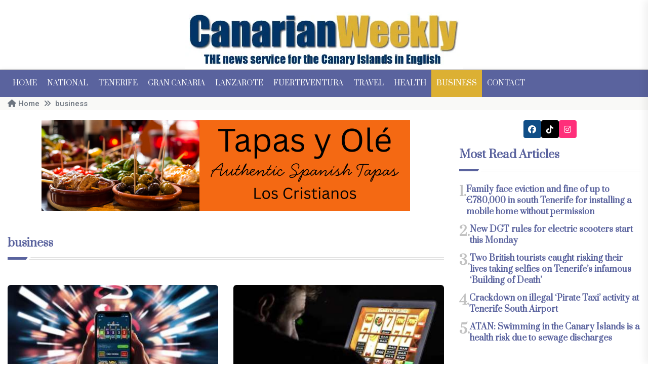

--- FILE ---
content_type: text/html; charset=UTF-8
request_url: https://www.canarianweekly.com/category/business?page=2
body_size: 12102
content:
<!doctype html>
<html class="no-js" lang="en">
    <head>
        <title>Canarian Weekly - Business</title><meta name="keywords" content="business news"><link href="https://www.canarianweekly.com/c_w_51/img/logo/favicon.png" type="image/x-icon" rel="icon"><link href="https://www.canarianweekly.com/c_w_51/img/logo/favicon.png" type="image/x-icon" rel="shortcut icon"><meta name="og:locale" content="en_GB"><meta name="og:title" content="Business"><meta name="og:url" content="https://www.canarianweekly.com/category/business"><meta name="robots" content="index,follow,archive"><meta charset="utf-8"><meta http-equiv="language" content="en_GB">        <meta http-equiv="x-ua-compatible" content="ie=edge" />
        <meta name="viewport" content="width=device-width, initial-scale=1" />
        <link rel="preconnect" href="https://fonts.googleapis.com" />
        <link rel="preconnect" href="https://fonts.gstatic.com" crossorigin />
		<link href="https://fonts.googleapis.com/css2?family=Open+Sans:ital,wght@0,300..800;1,300..800&family=Prata&family=Roboto:ital,wght@0,100;0,300;0,400;0,500;0,700;0,900;1,100;1,300;1,400;1,500;1,700;1,900&display=swap" rel="stylesheet" />
			<link rel="preload" href="/c_w_51/css/bootstrap.min.css" as="style" />
			<link rel="preload" href="/c_w_51/css/animate.min.css" as="style" />
			<link rel="preload" href="/c_w_51/css/default.min.css" as="style" />
			<link rel="preload" href="/c_w_51/css/slick.css" as="style" />
			<link rel="preload" href="/c_w_51/css/style.min.css" as="style" />
			<link rel="preload" href="/c_w_51/css/responsive.min.css" as="style" />
            <link rel="stylesheet" href="/c_w_51/css/bootstrap.min.css" />
			<link rel="stylesheet" href="/c_w_51/css/animate.min.css" />
			<link rel="stylesheet" href="/c_w_51/css/default.min.css" />
			<link rel="stylesheet" href="/c_w_51/css/slick.css" />
			<link rel="stylesheet" href="/c_w_51/css/fontawesome-6-all.min.css" />
			<!--<link rel="stylesheet" href="https://cdnjs.cloudflare.com/ajax/libs/font-awesome/7.0.1/css/all.min.css" crossorigin="anonymous" />-->
            <link rel="stylesheet" href="/c_w_51/css/style.min.css" />
            <link rel="stylesheet" href="/c_w_51/css/responsive.min.css" />
        <!--</noscript>-->
		<script async type="text/javascript" src="//s.clickiocdn.com/t/221704/360_light.js"></script>
<script>
    window.dataLayer = window.dataLayer || [];
    function gtag(){dataLayer.push(arguments);}
    gtag('consent', 'default', {'ad_storage': 'granted', 'analytics_storage': 'granted', 'functionality_storage': 'granted', 'personalization_storage': 'granted', 'security_storage': 'granted', 'ad_user_data': 'granted', 'ad_personalization': 'granted', 'wait_for_update': 1500 });
    gtag('consent', 'default', {'region': ['AT', 'BE', 'BG', 'HR', 'CY', 'CZ', 'DK', 'EE', 'FI', 'FR', 'DE', 'GR', 'HU', 'IS', 'IE', 'IT', 'LV', 'LI', 'LT', 'LU', 'MT', 'NL', 'NO', 'PL', 'PT', 'RO', 'SK', 'SI', 'ES', 'SE', 'GB', 'CH'], 'ad_storage': 'denied', 'analytics_storage': 'denied', 'functionality_storage': 'denied', 'personalization_storage': 'denied', 'security_storage': 'denied', 'ad_user_data': 'denied', 'ad_personalization': 'denied', 'wait_for_update': 1500 });
    gtag('set', 'ads_data_redaction', false);
    gtag('set', 'url_passthrough', false);
    (function(){
        const s={adStorage:{storageName:"ad_storage",serialNumber:0},analyticsStorage:{storageName:"analytics_storage",serialNumber:1},functionalityStorage:{storageName:"functionality_storage",serialNumber:2},personalizationStorage:{storageName:"personalization_storage",serialNumber:3},securityStorage:{storageName:"security_storage",serialNumber:4},adUserData:{storageName:"ad_user_data",serialNumber:5},adPersonalization:{storageName:"ad_personalization",serialNumber:6}};let c=localStorage.getItem("__lxG__consent__v2");if(c){c=JSON.parse(c);if(c&&c.cls_val)c=c.cls_val;if(c)c=c.split("|");if(c&&c.length&&typeof c[14]!==undefined){c=c[14].split("").map(e=>e-0);if(c.length){let t={};Object.values(s).sort((e,t)=>e.serialNumber-t.serialNumber).forEach(e=>{t[e.storageName]=c[e.serialNumber]?"granted":"denied"});gtag("consent","update",t)}}}
        if(Math.random() < 0.05) {if (window.dataLayer && (window.dataLayer.some(e => e[0] === 'js' && e[1] instanceof Date) || window.dataLayer.some(e => e['event'] === 'gtm.js' && e['gtm.start'] == true ))) {document.head.appendChild(document.createElement('img')).src = "//clickiocdn.com/utr/gtag/?sid=221704";}}
    })();
</script>
<!-- Clickio Consent Main tag -->
<script async type="text/javascript" src="//clickiocmp.com/t/consent_221704.js"></script>
    <script src="https://www.googletagmanager.com/gtag/js?id=G-Q06MJ6SJ1Z"></script>
<script>
  window.dataLayer = window.dataLayer || [];
  function gtag(){dataLayer.push(arguments);}
  gtag('js', new Date());
  gtag('config', 'G-Q06MJ6SJ1Z');
</script>
    </head>
    <body>
        <!-- preloader -->
        <!--
		<div id="preloader">
            <div class="loader-inner">
                <div id="loader">
                    <h2 id="bg-loader">CW<span>.</span></h2>
                    <h2 id="fg-loader">CW<span>.</span></h2>
                </div>
            </div>
        </div>
		-->
        <!-- preloader-end -->

		<!-- Scroll-top -->
        <button class="scroll-top scroll-to-target" data-target="html">
            <i class="fas fa-angle-up"></i>
        </button>
        <!-- Scroll-top-end-->

        <!-- header-area -->
        <header class="header-style-six">
            <div id="header-fixed-height"></div>
            <div class="header-logo-area-four">
                <div class="container">
                    <div class="row align-items-center">
                        <div class="col-lg-12">
                            <div class="logo text-center">
                                <a href="/"><img src="/c_w_51/img/logo/cw-logo-slogan.webp" alt="Canarian Weekly" width="550" height="137"></a>
                            </div>
                            <div class="logo d-none text-center">
                                <a href="/"><img src="/c_w_51/img/logo/cw-logo-slogan.webp" alt="Canarian Weekly" width="550" height="137"></a>
                            </div>
                        </div>
                    </div>
                </div>
            </div>
            <div id="sticky-header" class="menu-area menu-style-six">
    <div class="container">
        <div class="row">
            <div class="col-12">
                <div class="menu-wrap">
                    <nav class="menu-nav">
                        <div class="logo d-none">
                            <a href="/"><img src="/c_w_51/img/logo/cw-logo.png" alt="Canarian Weekly" width="200" height="30" /></a>
                        </div>
                        <div class="logo d-none white-logo">
                            <a href="/"><img src="/c_w_51/img/logo/cw-logo.png" alt="Canarian Weekly" width="200" height="30" /></a>
                        </div>
                        <div class="navbar-wrap main-menu d-none d-lg-flex">
                            <ul class="navigation">
                                <li ><a href="/">Home</a></li>
                                <li ><a href="/category/national">National</a></li>
                                <li ><a href="/category/tenerife">Tenerife</a></li>
                                <li ><a href="/category/gran-canaria">Gran Canaria</a></li>
                                <li ><a href="/category/lanzarote">Lanzarote</a></li>
                                <li ><a href="/category/fuerteventura">Fuerteventura</a></li>
                                <li ><a href="/category/travel">Travel</a></li>
                                <li ><a href="/category/health">Health</a></li>
                                <li class="active"><a href="/category/business">Business</a></li>
                                <li ><a href="/pages/contact">Contact</a></li>
                            </ul>
                        </div>
                        <!--
						<div class="header-search-wrap header-search-wrap-three">
                                                    </div>-->
                        <div class="mobile-nav-toggler"><i class="fas fa-bars"></i></div>
                    </nav>
                </div>

                <!-- Mobile Menu  -->
                <div class="mobile-menu">
                    <nav class="menu-box">
                        <div class="close-btn"><i class="fas fa-times"></i></div>
                        <div class="nav-logo">
                            <a href="/"><img src="/c_w_51/img/logo/cw-logo.png" alt="Canarian Weekly" /></a>
                        </div>
                        <div class="nav-logo d-none">
                            <a href="/"><img src="/c_w_51/img/logo/cw-logo.png" alt="Canarian Weekly" /></a>
                        </div>
                        <div class="mobile-search">
                            <form method="get" accept-charset="utf-8" action="/articles/search" action="/category/business?page=2">    <input type="input" name="q" placeholder="Search">    <button type="submit" name="search"><i class="fa-solid fa-magnifying-glass"></i></button>
</form>                        </div>
                        <div class="menu-outer">
                            <!--Here Menu Will Come Automatically Via Javascript / Same Menu as in Header-->
                        </div>
                        <!--<div class="social-links">
                            <ul class="clearfix list-wrap">
                                <li><a href="https://www.facebook.com/canarianweekly" target="_blank"><i class="fa-brands fa-facebook"></i></a></li>
                                <li><a href="" target="_blank"><i class="fa-brands fa-x-twitter"></i></a></li>
                                <li><a href="https://www.instagram.com/canarianweeklytenerife" target="_blank"><i class="fa-brands fa-instagram"></i></a></li>
                            </ul>
                        </div>-->
                    </nav>
                </div>
                <div class="menu-backdrop"></div>
                <!-- End Mobile Menu -->
            </div>
        </div>
    </div>
</div>        </header>
        <!-- header-area-end -->
        <!-- main-area -->
        <main class="fix">
			            <!-- breadcrumb-area -->
<div class="breadcrumb-area">
    <div class="container">
        <div class="row">
            <div class="col-100">
                <div class="breadcrumb-content"><nav aria-label="breadcrumb"><ol class="breadcrumb"><li class="breadcrumb-item" aria-current="page"><a href="/"><i class="fa-solid fa-home"></i> Home</a></li><li class="breadcrumb-item" aria-current="page"><a href="/category/business">business</a></li></ol></nav></div>            </div>
        </div>
    </div>
</div>
<!-- breadcrumb-area-end -->

<!-- blog-area -->
<section class="blog-area">
    <div class="container">
        <div class="author-inner-wrap">
            <div class="row justify-content-center">
                <div class="col-70">
                        
            <div class="ad-banner-img ad-banner-img-two text-center pt-20 pb-50"><a href="/banners/tracker/438" target="_blank"><img src="https://www.canarianweekly.com/img/media/banners/438/Tapas_Y_Olé_720x80px.png" class="img-fluid" alt="tapas y Olé" title="tapas y Olé" width="728" height="180"></a></div>                    <div class="weekly-post-item-wrap-three">
                        <div class="sidebar-widget sidebar-widget-two">
                        <div class="widget-title mb-25">
                            <h2 class="title">business</h2>
                            <div class="section-title-line"></div>
                        </div>
                    </div>
                        <div class="row">
                                                        <div class="col-md-6">
                                <div class="weekly-post-three">
                                    <div class="weekly-post-thumb">
                                        <a href="/posts/Top-3-High-Limit-Studio-Slot-Releases-in-2025"><img src="/img/" lazy="1" class="img-fluid lazyload" style="max-height: 300px;" alt="Top 3 High Limit Studio Slot Releases in 2025" title="Top 3 High Limit Studio Slot Releases in 2025" size="small" crop="1" data-src="https://www.canarianweekly.com/img/media/articles/30692/1c0f8b8fc9187fb0-400-crop.jpg"></a>                                    </div>
                                    <div class="weekly-post-content">
                                        <h2 class="post-title"><a href="/posts/Top-3-High-Limit-Studio-Slot-Releases-in-2025">Top 3 High Limit Studio Slot Releases in 2025</a></h2>
                                        <p>Here’s a look back at the best game releases over the last year…</p>
                                    </div>
                                </div>
                            </div>
                                                                                    <div class="col-md-6">
                                <div class="weekly-post-three">
                                    <div class="weekly-post-thumb">
                                        <a href="/posts/Why-Online-Gambling-Rules-differ-across-Europe-even-for-EU-Residents"><img src="/img/" lazy="1" class="img-fluid lazyload" style="max-height: 300px;" alt="Why Online Gambling Rules differ across Europe, even for EU Residents" title="Why Online Gambling Rules differ across Europe, even for EU Residents" size="small" crop="1" data-src="https://www.canarianweekly.com/img/media/articles/30688/e2abcb49f3de56ba-400-crop.jpg"></a>                                    </div>
                                    <div class="weekly-post-content">
                                        <h2 class="post-title"><a href="/posts/Why-Online-Gambling-Rules-differ-across-Europe-even-for-EU-Residents">Why Online Gambling Rules differ across Europe, even for EU Residents</a></h2>
                                        <p>Online services may appear borderless, but the legal frameworks governing them are not…</p>
                                    </div>
                                </div>
                            </div>
                                                                <div class="col-sm-12 col-md-12 col-lg-12 pd-0">
                                        
            <div class="ad-banner-img ad-banner-img-two text-center pt-20 pb-50"><a href="/banners/tracker/425" target="_blank"><img src="https://www.canarianweekly.com/img/media/banners/425/Servitaxi_728x180.webp" class="img-fluid" alt="Servitaxi Tenesur SL" title="Servitaxi Tenesur SL" width="728" height="180"></a></div>                                    </div>
                                                                                        <div class="col-md-6">
                                <div class="weekly-post-three">
                                    <div class="weekly-post-thumb">
                                        <a href="/posts/Spain-officially-asks-the-EU-to-let-the-Canary-Islands-restrict-property-purchases-by-non-residents"><img src="/img/" lazy="1" class="img-fluid lazyload" style="max-height: 300px;" alt="Spain officially asks the EU to let the Canary Islands restrict property purchases by non-residents" title="Spain officially asks the EU to let the Canary Islands restrict property purchases by non-residents" size="small" crop="1" data-src="https://www.canarianweekly.com/img/media/articles/30685/d6dd4f44bc86c012-400-crop.jpg"></a>                                    </div>
                                    <div class="weekly-post-content">
                                        <h2 class="post-title"><a href="/posts/Spain-officially-asks-the-EU-to-let-the-Canary-Islands-restrict-property-purchases-by-non-residents">Spain officially asks the EU to let the Canary Islands restrict property purchases by non-residents</a></h2>
                                        <p>The proposal aims to ease pressure on the archipelago’s overheated property market and improve access to housing for residents…</p>
                                    </div>
                                </div>
                            </div>
                                                                                    <div class="col-md-6">
                                <div class="weekly-post-three">
                                    <div class="weekly-post-thumb">
                                        <a href="/posts/Lanzarote-hotels-lead-the-Canary-Islands-in-profit-growth-for-2025"><img src="/img/" lazy="1" class="img-fluid lazyload" style="max-height: 300px;" alt="Lanzarote hotels lead the Canary Islands in profit growth for 2025" title="Lanzarote hotels lead the Canary Islands in profit growth for 2025" size="small" crop="1" data-src="https://www.canarianweekly.com/img/media/articles/30683/b349d2819eeff4ec-400-crop.jpg"></a>                                    </div>
                                    <div class="weekly-post-content">
                                        <h2 class="post-title"><a href="/posts/Lanzarote-hotels-lead-the-Canary-Islands-in-profit-growth-for-2025">Lanzarote hotels lead the Canary Islands in profit growth for 2025</a></h2>
                                        <p>Profitability per room went up by 10.2% in 2025 to reach 127.80 euros…</p>
                                    </div>
                                </div>
                            </div>
                                                                <div class="col-sm-12 col-md-12 col-lg-12 pd-0">
                                        
            <div class="ad-banner-img ad-banner-img-two text-center pt-20 pb-50"><a href="/banners/tracker/355" target="_blank"><img src="https://www.canarianweekly.com/img/media/banners/355/cjiq34yz4khayxghp6pp.webp" class="img-fluid" alt="Weddings In Tenerife" title="Weddings In Tenerife" width="728" height="180"></a></div>                                    </div>
                                                                                        <div class="col-md-6">
                                <div class="weekly-post-three">
                                    <div class="weekly-post-thumb">
                                        <a href="/posts/Spanish-regulators-outline-new-restrictions-on-high-risk-online-casino-advertising-for-2025"><img src="/img/" lazy="1" class="img-fluid lazyload" style="max-height: 300px;" alt="Spanish regulators outline new restrictions on high-risk online casino advertising for 2025" title="Spanish regulators outline new restrictions on high-risk online casino advertising for 2025" size="small" crop="1" data-src="https://www.canarianweekly.com/img/media/articles/30680/4cabc2cd058e8c03-400-crop.jpg"></a>                                    </div>
                                    <div class="weekly-post-content">
                                        <h2 class="post-title"><a href="/posts/Spanish-regulators-outline-new-restrictions-on-high-risk-online-casino-advertising-for-2025">Spanish regulators outline new restrictions on high-risk online casino advertising for 2025</a></h2>
                                        <p>Spanish gambling rules apply nationwide, which means the Canary Islands work under the same 2025 advertising framework as the mainland…</p>
                                    </div>
                                </div>
                            </div>
                                                                                    <div class="col-md-6">
                                <div class="weekly-post-three">
                                    <div class="weekly-post-thumb">
                                        <a href="/posts/Your-Dream-Job-Abroad-Is-the-Salary-as-Good-as-it-Looks"><img src="/img/" lazy="1" class="img-fluid lazyload" style="max-height: 300px;" alt="Your Dream Job Abroad: Is the Salary as Good as it Looks?" title="Your Dream Job Abroad: Is the Salary as Good as it Looks?" size="small" crop="1" data-src="https://www.canarianweekly.com/img/media/articles/30676/c7d1d29a3fd93798-400-crop.jpg"></a>                                    </div>
                                    <div class="weekly-post-content">
                                        <h2 class="post-title"><a href="/posts/Your-Dream-Job-Abroad-Is-the-Salary-as-Good-as-it-Looks">Your Dream Job Abroad: Is the Salary as Good as it Looks?</a></h2>
                                        <p>Take the time to calculate your real take-home pay. It’s the smartest investment you can make in your future abroad…</p>
                                    </div>
                                </div>
                            </div>
                                                                <div class="col-sm-12 col-md-12 col-lg-12 pd-0">
                                        
            <div class="ad-banner-img ad-banner-img-two text-center pt-20 pb-50"><a href="/banners/tracker/361" target="_blank"><img src="https://www.canarianweekly.com/img/media/banners/361/sakgqcxbd0ggzocgz4au.webp" class="img-fluid" alt="Clinica Dental Tenerife Sur" title="Clinica Dental Tenerife Sur" width="728" height="180"></a></div>                                    </div>
                                                                                        <div class="col-md-6">
                                <div class="weekly-post-three">
                                    <div class="weekly-post-thumb">
                                        <a href="/posts/Holiday-lets-on-rural-farmland-now-outnumber-official-Rural-Tourism-Accommodation-by-five-to-one"><img src="/img/" lazy="1" class="img-fluid lazyload" style="max-height: 300px;" alt="Holiday lets on rural farmland now outnumber official Rural Tourism Accommodation by five to one" title="Holiday lets on rural farmland now outnumber official Rural Tourism Accommodation by five to one" size="small" crop="1" data-src="https://www.canarianweekly.com/img/media/articles/30669/e887bbd3d191da7f-400-crop.jpg"></a>                                    </div>
                                    <div class="weekly-post-content">
                                        <h2 class="post-title"><a href="/posts/Holiday-lets-on-rural-farmland-now-outnumber-official-Rural-Tourism-Accommodation-by-five-to-one">Holiday lets on rural farmland now outnumber official Rural Tourism Accommodation by five to one</a></h2>
                                        <p>Sector representatives want urgent changes to the regulations as they claim it is “unfair competition”</p>
                                    </div>
                                </div>
                            </div>
                                                                                    <div class="col-md-6">
                                <div class="weekly-post-three">
                                    <div class="weekly-post-thumb">
                                        <a href="/posts/Fred-Olsen-Express-ends-2025-with-a-record-4-million-passengers"><img src="/img/" lazy="1" class="img-fluid lazyload" style="max-height: 300px;" alt="Fred. Olsen Express ends 2025 with a record 4 million passengers" title="Fred. Olsen Express ends 2025 with a record 4 million passengers" size="small" crop="1" data-src="https://www.canarianweekly.com/img/media/articles/30666/66c5d763c582154d-400-crop.jpg"></a>                                    </div>
                                    <div class="weekly-post-content">
                                        <h2 class="post-title"><a href="/posts/Fred-Olsen-Express-ends-2025-with-a-record-4-million-passengers">Fred. Olsen Express ends 2025 with a record 4 million passengers</a></h2>
                                        <p>Their ferries have new marine wildlife detection systems using thermal cameras and AI to identify risks and protect marine ecosystems…</p>
                                    </div>
                                </div>
                            </div>
                                                                <div class="col-sm-12 col-md-12 col-lg-12 pd-0">
                                                                        </div>
                                                                                        <div class="col-md-6">
                                <div class="weekly-post-three">
                                    <div class="weekly-post-thumb">
                                        <a href="/posts/Endesa-electric-company-hacked-Canary-Islands-customers-warned-after-major-data-breach"><img src="/img/" lazy="1" class="img-fluid lazyload" style="max-height: 300px;" alt="Endesa electric company hacked: Canary Islands customers warned after major data breach" title="Endesa electric company hacked: Canary Islands customers warned after major data breach" size="small" crop="1" data-src="https://www.canarianweekly.com/img/media/articles/30661/c41302cd39837318-400-crop.jpg"></a>                                    </div>
                                    <div class="weekly-post-content">
                                        <h2 class="post-title"><a href="/posts/Endesa-electric-company-hacked-Canary-Islands-customers-warned-after-major-data-breach">Endesa electric company hacked: Canary Islands customers warned after major data breach</a></h2>
                                        <p>Early investigations suggest the hacker may have downloaded names, addresses, contact numbers, ID documents, and IBAN numbers…</p>
                                    </div>
                                </div>
                            </div>
                                                                                    <div class="col-md-6">
                                <div class="weekly-post-three">
                                    <div class="weekly-post-thumb">
                                        <a href="/posts/Top-rated-AI-Girlfriend-App-My-Dream-Companion-delivers-real-talk-not-flirt-templates"><img src="/img/" lazy="1" class="img-fluid lazyload" style="max-height: 300px;" alt="Top rated AI Girlfriend App My Dream Companion delivers real talk, not flirt templates" title="Top rated AI Girlfriend App My Dream Companion delivers real talk, not flirt templates" size="small" crop="1" data-src="https://www.canarianweekly.com/img/media/articles/30658/b2ca75eab13ae9c9-400-crop.jpg"></a>                                    </div>
                                    <div class="weekly-post-content">
                                        <h2 class="post-title"><a href="/posts/Top-rated-AI-Girlfriend-App-My-Dream-Companion-delivers-real-talk-not-flirt-templates">Top rated AI Girlfriend App My Dream Companion delivers real talk, not flirt templates</a></h2>
                                        <p>A new standard for virtual companionship steps into the light…</p>
                                    </div>
                                </div>
                            </div>
                                                                <div class="col-sm-12 col-md-12 col-lg-12 pd-0">
                                        
            <div class="ad-banner-img ad-banner-img-two text-center pt-20 pb-50"><a href="/banners/tracker/385" target="_blank"><img src="https://www.canarianweekly.com/img/media/banners/385/bmzlbx2ejacaef0qlxah.webp" class="img-fluid" alt="Spring Hotels" title="Spring Hotels" width="728" height="180"></a></div>                                    </div>
                                                                                        <div class="col-md-6">
                                <div class="weekly-post-three">
                                    <div class="weekly-post-thumb">
                                        <a href="/posts/Trump-cuts-US-backing-to-international-bodies-with-projects-that-affect-the-Canary-Islands"><img src="/img/" lazy="1" class="img-fluid lazyload" style="max-height: 300px;" alt="Trump cuts US backing to international bodies with projects that affect the Canary Islands" title="Trump cuts US backing to international bodies with projects that affect the Canary Islands" size="small" crop="1" data-src="https://www.canarianweekly.com/img/media/articles/30655/a338997bde10a161-400-crop.jpg"></a>                                    </div>
                                    <div class="weekly-post-content">
                                        <h2 class="post-title"><a href="/posts/Trump-cuts-US-backing-to-international-bodies-with-projects-that-affect-the-Canary-Islands">Trump cuts US backing to international bodies with projects that affect the Canary Islands</a></h2>
                                        <p>At least four have direct or indirect links to projects in conservation, gender equality and energy transition…</p>
                                    </div>
                                </div>
                            </div>
                                                                                    <div class="col-md-6">
                                <div class="weekly-post-three">
                                    <div class="weekly-post-thumb">
                                        <a href="/posts/Tax-revenue-collected-through-IGIC-has-grown-by-more-than-100-since-2021"><img src="/img/" lazy="1" class="img-fluid lazyload" style="max-height: 300px;" alt="Tax revenue collected through IGIC has grown by more than 100% since 2021" title="Tax revenue collected through IGIC has grown by more than 100% since 2021" size="small" crop="1" data-src="https://www.canarianweekly.com/img/media/articles/30648/ac72a4037b5caf80-400-crop.jpg"></a>                                    </div>
                                    <div class="weekly-post-content">
                                        <h2 class="post-title"><a href="/posts/Tax-revenue-collected-through-IGIC-has-grown-by-more-than-100-since-2021">Tax revenue collected through IGIC has grown by more than 100% since 2021</a></h2>
                                        <p>Most taxes in 2025 have seen increased revenue, including duties on imports and goods, tobacco tax, and fuel tax…</p>
                                    </div>
                                </div>
                            </div>
                                                                <div class="col-sm-12 col-md-12 col-lg-12 pd-0">
                                                                        </div>
                                                                                        <div class="col-md-6">
                                <div class="weekly-post-three">
                                    <div class="weekly-post-thumb">
                                        <a href="/posts/Loro-Parque-and-Poema-del-Mar-help-drive-record-breaking-number-of-visitors-in-2025"><img src="/img/" lazy="1" class="img-fluid lazyload" style="max-height: 300px;" alt="Loro Parque and Poema del Mar help drive record-breaking number of visitors in 2025" title="Loro Parque and Poema del Mar help drive record-breaking number of visitors in 2025" size="small" crop="1" data-src="https://www.canarianweekly.com/img/media/articles/30647/3089a8760c56188a-400-crop.jpg"></a>                                    </div>
                                    <div class="weekly-post-content">
                                        <h2 class="post-title"><a href="/posts/Loro-Parque-and-Poema-del-Mar-help-drive-record-breaking-number-of-visitors-in-2025">Loro Parque and Poema del Mar help drive record-breaking number of visitors in 2025</a></h2>
                                        <p>Zoos and aquariums across Spain enjoyed a historic year welcoming more than 15 million visitors…</p>
                                    </div>
                                </div>
                            </div>
                                                                                    <div class="col-md-6">
                                <div class="weekly-post-three">
                                    <div class="weekly-post-thumb">
                                        <a href="/posts/The-Digital-Nomad-vs-The-Lifer-Why-smart-expats-are-ditching-the-Apps-for-old-school-banking"><img src="/img/" lazy="1" class="img-fluid lazyload" style="max-height: 300px;" alt="The Digital Nomad vs. The &#039;Lifer&#039;: Why smart expats are ditching the Apps for old-school banking" title="The Digital Nomad vs. The &#039;Lifer&#039;: Why smart expats are ditching the Apps for old-school banking" size="small" crop="1" data-src="https://www.canarianweekly.com/img/media/articles/30646/9cdde40e2be6cc7b-400-crop.jpg"></a>                                    </div>
                                    <div class="weekly-post-content">
                                        <h2 class="post-title"><a href="/posts/The-Digital-Nomad-vs-The-Lifer-Why-smart-expats-are-ditching-the-Apps-for-old-school-banking">The Digital Nomad vs. The &#039;Lifer&#039;: Why smart expats are ditching the Apps for old-school banking</a></h2>
                                        <p>The nomad is likely juggling three crypto wallets and a neo-bank app, while the seasoned expat is sticking to the security of a traditional bank transfer…</p>
                                    </div>
                                </div>
                            </div>
                                                                <div class="col-sm-12 col-md-12 col-lg-12 pd-0">
                                                                        </div>
                                                                                        <div class="col-md-6">
                                <div class="weekly-post-three">
                                    <div class="weekly-post-thumb">
                                        <a href="/posts/Why-Hybrid-Sweepstakes-Platforms-are-winning-over-players-in-2026"><img src="/img/" lazy="1" class="img-fluid lazyload" style="max-height: 300px;" alt="Why Hybrid Sweepstakes Platforms are winning over players in 2026" title="Why Hybrid Sweepstakes Platforms are winning over players in 2026" size="small" crop="1" data-src="https://www.canarianweekly.com/img/media/articles/30642/4c9abf75fab27c8a-400-crop.jpg"></a>                                    </div>
                                    <div class="weekly-post-content">
                                        <h2 class="post-title"><a href="/posts/Why-Hybrid-Sweepstakes-Platforms-are-winning-over-players-in-2026">Why Hybrid Sweepstakes Platforms are winning over players in 2026</a></h2>
                                        <p>Discover why hybrid sweepstakes platforms combining fish games and slots offer better variety…</p>
                                    </div>
                                </div>
                            </div>
                                                                                    <div class="col-md-6">
                                <div class="weekly-post-three">
                                    <div class="weekly-post-thumb">
                                        <a href="/posts/Efficient-WoW-Boosting-Strategies-for-Casual-and-Hardcore-Gamers"><img src="/img/" lazy="1" class="img-fluid lazyload" style="max-height: 300px;" alt="Efficient WoW Boosting Strategies for Casual and Hardcore Gamers" title="Efficient WoW Boosting Strategies for Casual and Hardcore Gamers" size="small" crop="1" data-src="https://www.canarianweekly.com/img/media/articles/30636/da05c4e13272c0f9-400-crop.jpg"></a>                                    </div>
                                    <div class="weekly-post-content">
                                        <h2 class="post-title"><a href="/posts/Efficient-WoW-Boosting-Strategies-for-Casual-and-Hardcore-Gamers">Efficient WoW Boosting Strategies for Casual and Hardcore Gamers</a></h2>
                                        <p>Before you plan or buy any boost, define what you are optimising for…</p>
                                    </div>
                                </div>
                            </div>
                                                                <div class="col-sm-12 col-md-12 col-lg-12 pd-0">
                                                                        </div>
                                                                                        <div class="col-md-6">
                                <div class="weekly-post-three">
                                    <div class="weekly-post-thumb">
                                        <a href="/posts/Tenerife-Cabildo-now-has-full-authority-to-restrict-and-charge-for-access-to-Mount-Teide"><img src="/img/" lazy="1" class="img-fluid lazyload" style="max-height: 300px;" alt="Tenerife Cabildo now has full authority to restrict and charge for access to Mount Teide " title="Tenerife Cabildo now has full authority to restrict and charge for access to Mount Teide " size="small" crop="1" data-src="https://www.canarianweekly.com/img/media/articles/30633/e7d2ab65c6b2a0a4-400-crop.jpg"></a>                                    </div>
                                    <div class="weekly-post-content">
                                        <h2 class="post-title"><a href="/posts/Tenerife-Cabildo-now-has-full-authority-to-restrict-and-charge-for-access-to-Mount-Teide">Tenerife Cabildo now has full authority to restrict and charge for access to Mount Teide </a></h2>
                                        <p>Transfer of full management for Teide National Park has been published in the BOC…</p>
                                    </div>
                                </div>
                            </div>
                                                                                    <div class="col-md-6">
                                <div class="weekly-post-three">
                                    <div class="weekly-post-thumb">
                                        <a href="/posts/January-sales-begin-across-the-Canary-Islands-with-big-discounts-for-shoppers"><img src="/img/" lazy="1" class="img-fluid lazyload" style="max-height: 300px;" alt="January sales begin across the Canary Islands with big discounts for shoppers" title="January sales begin across the Canary Islands with big discounts for shoppers" size="small" crop="1" data-src="https://www.canarianweekly.com/img/media/articles/30632/00d2f993b3784189-400-crop.jpg"></a>                                    </div>
                                    <div class="weekly-post-content">
                                        <h2 class="post-title"><a href="/posts/January-sales-begin-across-the-Canary-Islands-with-big-discounts-for-shoppers">January sales begin across the Canary Islands with big discounts for shoppers</a></h2>
                                        <p>This sales period also coincides with the first wave of Christmas gift returns after Kings Day!</p>
                                    </div>
                                </div>
                            </div>
                                                                <div class="col-sm-12 col-md-12 col-lg-12 pd-0">
                                                                        </div>
                                                                                        <div class="col-md-6">
                                <div class="weekly-post-three">
                                    <div class="weekly-post-thumb">
                                        <a href="/posts/Waterproof-Labels-UK-Choosing-the-right-material-for-product-longevity"><img src="/img/" lazy="1" class="img-fluid lazyload" style="max-height: 300px;" alt="Waterproof Labels UK: Choosing the right material for product longevity" title="Waterproof Labels UK: Choosing the right material for product longevity" size="small" crop="1" data-src="https://www.canarianweekly.com/img/media/articles/30617/49bae046cb2d8e6e-400-crop.jpg"></a>                                    </div>
                                    <div class="weekly-post-content">
                                        <h2 class="post-title"><a href="/posts/Waterproof-Labels-UK-Choosing-the-right-material-for-product-longevity">Waterproof Labels UK: Choosing the right material for product longevity</a></h2>
                                        <p>For UK businesses, achieving product longevity requires a systematic approach to waterproof labelling…</p>
                                    </div>
                                </div>
                            </div>
                                                                                    <div class="col-md-6">
                                <div class="weekly-post-three">
                                    <div class="weekly-post-thumb">
                                        <a href="/posts/Monthly-rents-went-up-8-2-in-the-Canary-Islands-during-2025-to-reach-record-highs"><img src="/img/" lazy="1" class="img-fluid lazyload" style="max-height: 300px;" alt="Monthly rents went up 8.2% in the Canary Islands during 2025 to reach record highs" title="Monthly rents went up 8.2% in the Canary Islands during 2025 to reach record highs" size="small" crop="1" data-src="https://www.canarianweekly.com/img/media/articles/30609/ebdbea57f3946003-400-crop.jpg"></a>                                    </div>
                                    <div class="weekly-post-content">
                                        <h2 class="post-title"><a href="/posts/Monthly-rents-went-up-8-2-in-the-Canary-Islands-during-2025-to-reach-record-highs">Monthly rents went up 8.2% in the Canary Islands during 2025 to reach record highs</a></h2>
                                        <p>The average cost is now €15.30 per square metre with the highest rents in main tourist areas as follows…</p>
                                    </div>
                                </div>
                            </div>
                                                                                </div>
                    </div>
                    <div class="pagination-wrap mt-30 mb-30">
    <nav aria-label="Page navigation example">
        <ul class="pagination list-wrap">
                            <li class="page-item"><a class="page-link" href="/category/business">&lt;&lt;</a></li>                <li class="page-item"><a class="page-link" href="/category/business">1</a></li><li class="page-item active"><a class="page-link" href="/category/business?page=2">2</a></li><li class="page-item"><a class="page-link" href="/category/business?page=3">3</a></li><li class="page-item"><a class="page-link" href="/category/business?page=4">4</a></li><li class="page-item"><a class="page-link" href="/category/business?page=5">5</a></li><li class="page-item"><a class="page-link" href="/category/business?page=6">6</a></li><li class="page-item"><a class="page-link" href="/category/business?page=7">7</a></li><li class="page-item"><a class="page-link" href="/category/business?page=8">8</a></li><li class="page-item"><a class="page-link" href="/category/business?page=9">9</a></li>                <li class="page-item"><a class="page-link" href="/category/business?page=3">&gt;&gt;</a></li>                    </ul>
    </nav>
</div>                </div>
                                <div class="col-30">
                    <div class="sidebar-widget-three">
            <div class="sidebar-details-social pt-20 pb-20">
        <ul class="list-wrap">
            <li><a href="https://www.facebook.com/canarianweekly" target="_blank" title="facebook"><i class="fa-brands fa-facebook"></i></a></li>
            <li><a href="https://www.tiktok.com/@canarianweekly" target="_blank" title="tiktok"><i class="fa-brands fa-tiktok"></i></a></li>
            <li><a href="https://www.instagram.com/canarianweeklytenerife" target="_blank" title="instagram"><i class="fa-brands fa-instagram"></i></a></li>
        </ul>
    </div>
        <div class="sidebar-widget-three">
    <div class="sidebar-widget">
        <div class="widget-title mb-25">
            <h2 class="title">Most Read Articles</h2>
            <div class="section-title-line"></div>
        </div>
    </div>
    <div class="stories-post-wrap-two">
              <div class="stories-post-two">
            <h2 class="number">1.</h2>
            <div class="stories-post-content">
                <h5 class="post-title"><a href="/posts/Family-face-eviction-and-fine-of-up-to-780-000-in-south-Tenerife-for-installing-a-mobile-home-without-permission">Family face eviction and fine of up to €780,000 in south Tenerife for installing a mobile home without permission</a></h5>
            </div>
        </div>
                <div class="stories-post-two">
            <h2 class="number">2.</h2>
            <div class="stories-post-content">
                <h5 class="post-title"><a href="/posts/New-DGT-rules-for-electric-scooters-start-this-Monday">New DGT rules for electric scooters start this Monday</a></h5>
            </div>
        </div>
                <div class="stories-post-two">
            <h2 class="number">3.</h2>
            <div class="stories-post-content">
                <h5 class="post-title"><a href="/posts/Two-British-tourists-caught-risking-their-lives-taking-selfies-on-Tenerife-s-infamous-Building-of-Death">Two British tourists caught risking their lives taking selfies on Tenerife’s infamous ‘Building of Death’</a></h5>
            </div>
        </div>
                <div class="stories-post-two">
            <h2 class="number">4.</h2>
            <div class="stories-post-content">
                <h5 class="post-title"><a href="/posts/Crackdown-on-illegal-Pirate-Taxi-activity-at-Tenerife-South-Airport">Crackdown on illegal ‘Pirate Taxi’ activity at Tenerife South Airport</a></h5>
            </div>
        </div>
                <div class="stories-post-two">
            <h2 class="number">5.</h2>
            <div class="stories-post-content">
                <h5 class="post-title"><a href="/posts/ATAN-Swimming-in-the-Canary-Islands-is-a-health-risk-due-to-sewage-discharges">ATAN: Swimming in the Canary Islands is a health risk due to sewage discharges</a></h5>
            </div>
        </div>
            </div>
</div>	    <div class="sidebar-widget-three">
        <div class="sidebar-img-two">
            <a href="/banners/tracker/437" target="_blank"><img src="https://www.canarianweekly.com/img/media/banners/437/MICHAEL-BUBLE-CW-BANNER.webp" class="img-fluid" alt="TributoFest Michael Buble and band" title="TributoFest Michael Buble and band" width="400" height="270" fetchpriority="high"></a>        </div>
    </div>
        <div class="sidebar-widget sidebar-widget-two">
    <div class="widget-title mb-25">
        <h2 class="title"><a href="/category/national"><span style="color: black;">National News</span></a></h2>
        <div class="section-title-line"></div>
    </div>
    <div class="popular-post-wrap">
                <div class="popular-post">
            <div class="thumb">
                <img src="https://www.canarianweekly.com/img/media/articles/30796/5cbb4910950dd9d2-200.webp" class="img-fluid" alt="Six Canary Islands have new yellow alerts for dangerous seas and coastal conditions" title="Six Canary Islands have new yellow alerts for dangerous seas and coastal conditions" size="thumb" width="200" height="150" data-src="https://www.canarianweekly.com/img/media/articles/30796/5cbb4910950dd9d2-200.webp">            </div>
            <div class="content">
                <!--<a href="blog.html" class="post-tag-two">Tech</a>-->
                <h2 class="post-title"><a href="/posts/Six-Canary-Islands-have-new-yellow-alerts-for-dangerous-seas-and-coastal-conditions">Six Canary Islands have new yellow alerts for dangerous seas and coastal conditions</a></h2>
                <!--<div class="blog-post-meta">
                    <ul class="list-wrap">
                        <li><i class="flaticon-calendar"></i>27 August, 2024</li>
                    </ul>
                </div>-->
            </div>
        </div>
                <div class="popular-post">
            <div class="thumb">
                <img src="https://www.canarianweekly.com/img/media/articles/30795/1e0f5ad21e771a61-200.webp" class="img-fluid" alt="WEDNESDAY WEATHER: Strong winds but warm temperatures in the Canary Islands " title="WEDNESDAY WEATHER: Strong winds but warm temperatures in the Canary Islands " size="thumb" width="200" height="150" data-src="https://www.canarianweekly.com/img/media/articles/30795/1e0f5ad21e771a61-200.webp">            </div>
            <div class="content">
                <!--<a href="blog.html" class="post-tag-two">Tech</a>-->
                <h2 class="post-title"><a href="/posts/WEDNESDAY-WEATHER-Strong-winds-but-warm-temperatures-in-the-Canary-Islands">WEDNESDAY WEATHER: Strong winds but warm temperatures in the Canary Islands </a></h2>
                <!--<div class="blog-post-meta">
                    <ul class="list-wrap">
                        <li><i class="flaticon-calendar"></i>27 August, 2024</li>
                    </ul>
                </div>-->
            </div>
        </div>
                <div class="popular-post">
            <div class="thumb">
                <img src="https://www.canarianweekly.com/img/media/articles/30784/996858d4017168a2-200.webp" class="img-fluid" alt="TUESDAY WEATHER: A cloudy start but warmer with light winds across the Canaries" title="TUESDAY WEATHER: A cloudy start but warmer with light winds across the Canaries" size="thumb" width="200" height="150" data-src="https://www.canarianweekly.com/img/media/articles/30784/996858d4017168a2-200.webp">            </div>
            <div class="content">
                <!--<a href="blog.html" class="post-tag-two">Tech</a>-->
                <h2 class="post-title"><a href="/posts/TUESDAY-WEATHER-A-cloudy-start-but-warmer-with-light-winds-across-the-Canaries-v">TUESDAY WEATHER: A cloudy start but warmer with light winds across the Canaries</a></h2>
                <!--<div class="blog-post-meta">
                    <ul class="list-wrap">
                        <li><i class="flaticon-calendar"></i>27 August, 2024</li>
                    </ul>
                </div>-->
            </div>
        </div>
                
    </div>
</div>        <div class="sidebar-widget sidebar-widget-two">
    <div class="widget-title mb-25">
        <h2 class="title"><a href="/category/tenerife"><span style="color: black;">Tenerife Latest</span></a></h2>
        <div class="section-title-line"></div>
    </div>
    <div class="popular-post-wrap">
                <div class="popular-post">
            <div class="thumb">
                <img src="https://www.canarianweekly.com/img/media/articles/30793/715ac2587c6a38bb-200.webp" class="img-fluid" alt="South Tenerife celebrates 40 years as the island’s leading holiday destination" title="South Tenerife celebrates 40 years as the island’s leading holiday destination" size="thumb" width="200" height="150" data-src="https://www.canarianweekly.com/img/media/articles/30793/715ac2587c6a38bb-200.webp">            </div>
            <div class="content">
                <!--<a href="blog.html" class="post-tag-two">Tech</a>-->
                <h2 class="post-title"><a href="/posts/South-Tenerife-celebrates-40-years-as-the-island-s-leading-holiday-destination">South Tenerife celebrates 40 years as the island’s leading holiday destination</a></h2>
                <!--<div class="blog-post-meta">
                    <ul class="list-wrap">
                        <li><i class="flaticon-calendar"></i>27 August, 2024</li>
                    </ul>
                </div>-->
            </div>
        </div>
                <div class="popular-post">
            <div class="thumb">
                <img src="https://www.canarianweekly.com/img/media/articles/30791/a23d0a8767f57f60-200.webp" class="img-fluid" alt="Bomb scare triggers evacuation at Tenerife courthouse" title="Bomb scare triggers evacuation at Tenerife courthouse" size="thumb" width="200" height="150" data-src="https://www.canarianweekly.com/img/media/articles/30791/a23d0a8767f57f60-200.webp">            </div>
            <div class="content">
                <!--<a href="blog.html" class="post-tag-two">Tech</a>-->
                <h2 class="post-title"><a href="/posts/Bomb-scare-triggers-evacuation-at-Tenerife-courthouse">Bomb scare triggers evacuation at Tenerife courthouse</a></h2>
                <!--<div class="blog-post-meta">
                    <ul class="list-wrap">
                        <li><i class="flaticon-calendar"></i>27 August, 2024</li>
                    </ul>
                </div>-->
            </div>
        </div>
                <div class="popular-post">
            <div class="thumb">
                <img src="https://www.canarianweekly.com/img/media/articles/30785/801e79d1132ee3f6-200.webp" class="img-fluid" alt="Family face eviction and fine of up to €780,000 in south Tenerife for installing a mobile home without permission" title="Family face eviction and fine of up to €780,000 in south Tenerife for installing a mobile home without permission" size="thumb" width="200" height="150" data-src="https://www.canarianweekly.com/img/media/articles/30785/801e79d1132ee3f6-200.webp">            </div>
            <div class="content">
                <!--<a href="blog.html" class="post-tag-two">Tech</a>-->
                <h2 class="post-title"><a href="/posts/Family-face-eviction-and-fine-of-up-to-780-000-in-south-Tenerife-for-installing-a-mobile-home-without-permission">Family face eviction and fine of up to €780,000 in south Tenerife for installing a mobile home without permission</a></h2>
                <!--<div class="blog-post-meta">
                    <ul class="list-wrap">
                        <li><i class="flaticon-calendar"></i>27 August, 2024</li>
                    </ul>
                </div>-->
            </div>
        </div>
                
    </div>
</div>	    <div class="sidebar-widget-three">
        <div class="sidebar-img-two">
            <a href="/banners/tracker/390" target="_blank"><img src="https://www.canarianweekly.com/img/media/banners/390/Copy of  Blevins Nov o6 400 x 270.gif" class="img-fluid" alt="Blevins Franks" title="Blevins Franks" width="400" height="270" fetchpriority="high"></a>        </div>
    </div>
        <div class="sidebar-widget sidebar-widget-two">
    <div class="widget-title mb-25">
        <h2 class="title"><a href="/category/gran-canaria"><span style="color: black;">Gran <span style="color: red;">Canaria</span> News</span></a></h2>
        <div class="section-title-line"></div>
    </div>
    <div class="popular-post-wrap">
                <div class="popular-post">
            <div class="thumb">
                <img src="https://www.canarianweekly.com/img/media/articles/30766/dcd13e91393da756-200.webp" class="img-fluid" alt="Boat fire at Canary Islands marina triggers major emergency response" title="Boat fire at Canary Islands marina triggers major emergency response" size="thumb" width="200" height="150" data-src="https://www.canarianweekly.com/img/media/articles/30766/dcd13e91393da756-200.webp">            </div>
            <div class="content">
                <!--<a href="blog.html" class="post-tag-two">Tech</a>-->
                <h2 class="post-title"><a href="/posts/Boat-fire-at-Canary-Islands-marina-triggers-major-emergency-response">Boat fire at Canary Islands marina triggers major emergency response</a></h2>
                <!--<div class="blog-post-meta">
                    <ul class="list-wrap">
                        <li><i class="flaticon-calendar"></i>27 August, 2024</li>
                    </ul>
                </div>-->
            </div>
        </div>
                <div class="popular-post">
            <div class="thumb">
                <img src="https://www.canarianweekly.com/img/media/articles/30753/6e6a6f15d7940e19-200.webp" class="img-fluid" alt="Global unveils its first fully electric intercity bus for Gran Canaria" title="Global unveils its first fully electric intercity bus for Gran Canaria" size="thumb" width="200" height="150" data-src="https://www.canarianweekly.com/img/media/articles/30753/6e6a6f15d7940e19-200.webp">            </div>
            <div class="content">
                <!--<a href="blog.html" class="post-tag-two">Tech</a>-->
                <h2 class="post-title"><a href="/posts/Global-unveils-its-first-fully-electric-intercity-bus-for-Gran-Canaria">Global unveils its first fully electric intercity bus for Gran Canaria</a></h2>
                <!--<div class="blog-post-meta">
                    <ul class="list-wrap">
                        <li><i class="flaticon-calendar"></i>27 August, 2024</li>
                    </ul>
                </div>-->
            </div>
        </div>
                <div class="popular-post">
            <div class="thumb">
                <img src="https://www.canarianweekly.com/img/media/articles/30747/82e87804052ed2c2-200.webp" class="img-fluid" alt="Court halts demolition of &#039;unsafe&#039; Metro shopping centre in Playa del Inglés" title="Court halts demolition of &#039;unsafe&#039; Metro shopping centre in Playa del Inglés" size="thumb" width="200" height="150" data-src="https://www.canarianweekly.com/img/media/articles/30747/82e87804052ed2c2-200.webp">            </div>
            <div class="content">
                <!--<a href="blog.html" class="post-tag-two">Tech</a>-->
                <h2 class="post-title"><a href="/posts/Court-halts-demolition-of-Metro-shopping-centre-in-Playa-del-Ingles">Court halts demolition of &#039;unsafe&#039; Metro shopping centre in Playa del Inglés</a></h2>
                <!--<div class="blog-post-meta">
                    <ul class="list-wrap">
                        <li><i class="flaticon-calendar"></i>27 August, 2024</li>
                    </ul>
                </div>-->
            </div>
        </div>
                
    </div>
</div>        <div class="sidebar-widget-three">
        <div class="sidebar-img-two">
            <a href="/banners/tracker/383" target="_blank"><img src="https://www.canarianweekly.com/img/media/banners/383/Canarian-Weekly_400x270px_PROMO-CASHBACK-1_2026.gif" class="img-fluid" alt="Generali" title="Generali" width="400" height="270" fetchpriority="high"></a>        </div>
    </div>
        <div class="sidebar-widget sidebar-widget-two">
    <div class="widget-title mb-25">
        <h2 class="title"><a href="/category/lanzarote"><span style="color: black;">Lan<span style="color: red;">zarote</span> News</span></a></h2>
        <div class="section-title-line"></div>
    </div>
    <div class="popular-post-wrap">
                <div class="popular-post">
            <div class="thumb">
                <img src="https://www.canarianweekly.com/img/media/articles/30790/e7251d5805466829-200.webp" class="img-fluid" alt="Body of missing tourist found after being swept into the sea in Lanzarote" title="Body of missing tourist found after being swept into the sea in Lanzarote" size="thumb" width="200" height="150" data-src="https://www.canarianweekly.com/img/media/articles/30790/e7251d5805466829-200.webp">            </div>
            <div class="content">
                <!--<a href="blog.html" class="post-tag-two">Tech</a>-->
                <h2 class="post-title"><a href="/posts/Body-of-missing-tourist-found-after-being-swept-into-the-sea-in-Lanzarote">Body of missing tourist found after being swept into the sea in Lanzarote</a></h2>
                <!--<div class="blog-post-meta">
                    <ul class="list-wrap">
                        <li><i class="flaticon-calendar"></i>27 August, 2024</li>
                    </ul>
                </div>-->
            </div>
        </div>
                <div class="popular-post">
            <div class="thumb">
                <img src="https://www.canarianweekly.com/img/media/articles/30788/2162bd8fa341967b-200.webp" class="img-fluid" alt="Tributes paid to Noe, the 12-year-old who helped keep Lanzarote’s beaches clean" title="Tributes paid to Noe, the 12-year-old who helped keep Lanzarote’s beaches clean" size="thumb" width="200" height="150" data-src="https://www.canarianweekly.com/img/media/articles/30788/2162bd8fa341967b-200.webp">            </div>
            <div class="content">
                <!--<a href="blog.html" class="post-tag-two">Tech</a>-->
                <h2 class="post-title"><a href="/posts/Tributes-paid-to-Noe-the-12-year-old-who-helped-keep-Lanzarote-s-beaches-clean">Tributes paid to Noe, the 12-year-old who helped keep Lanzarote’s beaches clean</a></h2>
                <!--<div class="blog-post-meta">
                    <ul class="list-wrap">
                        <li><i class="flaticon-calendar"></i>27 August, 2024</li>
                    </ul>
                </div>-->
            </div>
        </div>
                <div class="popular-post">
            <div class="thumb">
                <img src="https://www.canarianweekly.com/img/media/articles/30775/549651ce704fe47b-200.webp" class="img-fluid" alt="Search to resume today for missing student swept out to sea in Lanzarote" title="Search to resume today for missing student swept out to sea in Lanzarote" size="thumb" width="200" height="150" data-src="https://www.canarianweekly.com/img/media/articles/30775/549651ce704fe47b-200.webp">            </div>
            <div class="content">
                <!--<a href="blog.html" class="post-tag-two">Tech</a>-->
                <h2 class="post-title"><a href="/posts/Search-to-resume-today-for-missing-student-swept-out-to-sea-in-Lanzarote">Search to resume today for missing student swept out to sea in Lanzarote</a></h2>
                <!--<div class="blog-post-meta">
                    <ul class="list-wrap">
                        <li><i class="flaticon-calendar"></i>27 August, 2024</li>
                    </ul>
                </div>-->
            </div>
        </div>
                
    </div>
</div>        <div class="sidebar-widget-three">
        <div class="sidebar-img-two">
            <a href="/banners/tracker/369" target="_blank"><img src="https://www.canarianweekly.com/img/media/banners/369/amzwklqgcsejzcg5jfuj.webp" class="img-fluid" alt="De Cotta law" title="De Cotta law" width="400" height="270" fetchpriority="high"></a>        </div>
    </div>
        <div class="sidebar-widget sidebar-widget-two">
    <div class="widget-title mb-25">
        <h2 class="title"><a href="/category/fuerteventura"><span style="color: black;">Fuerte<span style="color: red;">ventura</span> News</span></a></h2>
        <div class="section-title-line"></div>
    </div>
    <div class="popular-post-wrap">
                <div class="popular-post">
            <div class="thumb">
                <img src="https://www.canarianweekly.com/img/media/articles/30792/a4d0c9efa33ae55a-200.webp" class="img-fluid" alt="Airport worker arrested for stealing from passengers’ luggage in Fuerteventura" title="Airport worker arrested for stealing from passengers’ luggage in Fuerteventura" size="thumb" width="200" height="150" data-src="https://www.canarianweekly.com/img/media/articles/30792/a4d0c9efa33ae55a-200.webp">            </div>
            <div class="content">
                <!--<a href="blog.html" class="post-tag-two">Tech</a>-->
                <h2 class="post-title"><a href="/posts/Airport-worker-arrested-for-stealing-from-passengers-luggage-in-Fuerteventura">Airport worker arrested for stealing from passengers’ luggage in Fuerteventura</a></h2>
                <!--<div class="blog-post-meta">
                    <ul class="list-wrap">
                        <li><i class="flaticon-calendar"></i>27 August, 2024</li>
                    </ul>
                </div>-->
            </div>
        </div>
                <div class="popular-post">
            <div class="thumb">
                <img src="https://www.canarianweekly.com/img/media/articles/30757/ca14352ed61861c7-200.webp" class="img-fluid" alt="Three men arrested for smuggling 877kg of hashish into Fuerteventura" title="Three men arrested for smuggling 877kg of hashish into Fuerteventura" size="thumb" width="200" height="150" data-src="https://www.canarianweekly.com/img/media/articles/30757/ca14352ed61861c7-200.webp">            </div>
            <div class="content">
                <!--<a href="blog.html" class="post-tag-two">Tech</a>-->
                <h2 class="post-title"><a href="/posts/Three-men-arrested-for-smuggling-877kg-of-hashish-into-Fuerteventura">Three men arrested for smuggling 877kg of hashish into Fuerteventura</a></h2>
                <!--<div class="blog-post-meta">
                    <ul class="list-wrap">
                        <li><i class="flaticon-calendar"></i>27 August, 2024</li>
                    </ul>
                </div>-->
            </div>
        </div>
                <div class="popular-post">
            <div class="thumb">
                <img src="https://www.canarianweekly.com/img/media/articles/30740/2e9dfd61b67090e5-200.webp" class="img-fluid" alt="Man arrested for knife attack in Corralejo leaving victim with serious head injury" title="Man arrested for knife attack in Corralejo leaving victim with serious head injury" size="thumb" width="200" height="150" data-src="https://www.canarianweekly.com/img/media/articles/30740/2e9dfd61b67090e5-200.webp">            </div>
            <div class="content">
                <!--<a href="blog.html" class="post-tag-two">Tech</a>-->
                <h2 class="post-title"><a href="/posts/Man-arrested-for-knife-attack-in-Corralejo-leaving-victim-with-serious-head-injury">Man arrested for knife attack in Corralejo leaving victim with serious head injury</a></h2>
                <!--<div class="blog-post-meta">
                    <ul class="list-wrap">
                        <li><i class="flaticon-calendar"></i>27 August, 2024</li>
                    </ul>
                </div>-->
            </div>
        </div>
                
    </div>
</div>        <div class="sidebar-widget-three">
        <div class="sidebar-img-two">
            <a href="/banners/tracker/372" target="_blank"><img src="https://www.canarianweekly.com/img/media/banners/372/Prestige-400x270.webp" class="img-fluid" alt="Prestige Group" title="Prestige Group" width="400" height="270" fetchpriority="high"></a>        </div>
    </div>
        <div class="sidebar-widget sidebar-widget-two">
    <div class="widget-title mb-25">
        <h2 class="title"><a href="/category/travel"><span style="color: black;">Travel News</span></a></h2>
        <div class="section-title-line"></div>
    </div>
    <div class="popular-post-wrap">
                <div class="popular-post">
            <div class="thumb">
                <img src="https://www.canarianweekly.com/img/media/articles/30797/ebdf76003aafc90d-200.webp" class="img-fluid" alt="Jet2 adds more flights from the UK to the Canary Islands for Summer 2026" title="Jet2 adds more flights from the UK to the Canary Islands for Summer 2026" size="thumb" width="200" height="150" data-src="https://www.canarianweekly.com/img/media/articles/30797/ebdf76003aafc90d-200.webp">            </div>
            <div class="content">
                <!--<a href="blog.html" class="post-tag-two">Tech</a>-->
                <h2 class="post-title"><a href="/posts/Jet2-adds-more-flights-from-the-UK-to-the-Canary-Islands-for-Summer-2026">Jet2 adds more flights from the UK to the Canary Islands for Summer 2026</a></h2>
                <!--<div class="blog-post-meta">
                    <ul class="list-wrap">
                        <li><i class="flaticon-calendar"></i>27 August, 2024</li>
                    </ul>
                </div>-->
            </div>
        </div>
                <div class="popular-post">
            <div class="thumb">
                <img src="https://www.canarianweekly.com/img/media/articles/30794/1a2ab20a56139d9d-200.webp" class="img-fluid" alt="How the Solaire Resort became a luxury retreat for travellers looking for an alternative to Europe" title="How the Solaire Resort became a luxury retreat for travellers looking for an alternative to Europe" size="thumb" width="200" height="150" data-src="https://www.canarianweekly.com/img/media/articles/30794/1a2ab20a56139d9d-200.webp">            </div>
            <div class="content">
                <!--<a href="blog.html" class="post-tag-two">Tech</a>-->
                <h2 class="post-title"><a href="/posts/How-the-Solaire-Resort-became-a-luxury-retreat-for-travellers-looking-for-an-alternative-to-Europe">How the Solaire Resort became a luxury retreat for travellers looking for an alternative to Europe</a></h2>
                <!--<div class="blog-post-meta">
                    <ul class="list-wrap">
                        <li><i class="flaticon-calendar"></i>27 August, 2024</li>
                    </ul>
                </div>-->
            </div>
        </div>
                <div class="popular-post">
            <div class="thumb">
                <img src="https://www.canarianweekly.com/img/media/articles/30789/fc33d7b92598fa15-200.webp" class="img-fluid" alt="Secret beaches and secluded coves you need to visit in Gozo " title="Secret beaches and secluded coves you need to visit in Gozo " size="thumb" width="200" height="150" data-src="https://www.canarianweekly.com/img/media/articles/30789/fc33d7b92598fa15-200.webp">            </div>
            <div class="content">
                <!--<a href="blog.html" class="post-tag-two">Tech</a>-->
                <h2 class="post-title"><a href="/posts/Secret-beaches-and-secluded-coves-you-need-to-visit-in-Gozo">Secret beaches and secluded coves you need to visit in Gozo </a></h2>
                <!--<div class="blog-post-meta">
                    <ul class="list-wrap">
                        <li><i class="flaticon-calendar"></i>27 August, 2024</li>
                    </ul>
                </div>-->
            </div>
        </div>
                
    </div>
</div>        <div class="sidebar-widget-three">
        <div class="sidebar-img-two">
            <a href="/banners/tracker/286" target="_blank"><img src="https://www.canarianweekly.com/img/media/banners/286/xzzmuwuyyxms0je9wnhw.webp" class="img-fluid" alt="Currencies Direct" title="Currencies Direct" width="400" height="270" fetchpriority="high"></a>        </div>
    </div>
        <div class="sidebar-widget sidebar-widget-two">
    <div class="widget-title mb-25">
        <h2 class="title"><a href="/category/business"><span style="color: black;">Business News</span></a></h2>
        <div class="section-title-line"></div>
    </div>
    <div class="popular-post-wrap">
                <div class="popular-post">
            <div class="thumb">
                <img src="https://www.canarianweekly.com/img/media/articles/30798/6f60e3681f55b82b-200.webp" class="img-fluid" alt="Where to get a disposable phone number for a Google account" title="Where to get a disposable phone number for a Google account" size="thumb" width="200" height="150" data-src="https://www.canarianweekly.com/img/media/articles/30798/6f60e3681f55b82b-200.webp">            </div>
            <div class="content">
                <!--<a href="blog.html" class="post-tag-two">Tech</a>-->
                <h2 class="post-title"><a href="/posts/Where-to-get-disposable-phone-number-for-a-Google-account">Where to get a disposable phone number for a Google account</a></h2>
                <!--<div class="blog-post-meta">
                    <ul class="list-wrap">
                        <li><i class="flaticon-calendar"></i>27 August, 2024</li>
                    </ul>
                </div>-->
            </div>
        </div>
                <div class="popular-post">
            <div class="thumb">
                <img src="https://www.canarianweekly.com/img/media/articles/30787/fb04da4db589b90d-200.webp" class="img-fluid" alt="What the Best UK Referral Programs Have in Common: Trust, social proof, and simplicity" title="What the Best UK Referral Programs Have in Common: Trust, social proof, and simplicity" size="thumb" width="200" height="150" data-src="https://www.canarianweekly.com/img/media/articles/30787/fb04da4db589b90d-200.webp">            </div>
            <div class="content">
                <!--<a href="blog.html" class="post-tag-two">Tech</a>-->
                <h2 class="post-title"><a href="/posts/What-the-Best-UK-Referral-Programs-Have-in-Common-Trust-social-proof-and-simplicity">What the Best UK Referral Programs Have in Common: Trust, social proof, and simplicity</a></h2>
                <!--<div class="blog-post-meta">
                    <ul class="list-wrap">
                        <li><i class="flaticon-calendar"></i>27 August, 2024</li>
                    </ul>
                </div>-->
            </div>
        </div>
                <div class="popular-post">
            <div class="thumb">
                <img src="https://www.canarianweekly.com/img/media/articles/30786/9f0ce886efecf233-200.webp" class="img-fluid" alt="CIT Sur reveal new tourism strategy focused on quality and community harmony" title="CIT Sur reveal new tourism strategy focused on quality and community harmony" size="thumb" width="200" height="150" data-src="https://www.canarianweekly.com/img/media/articles/30786/9f0ce886efecf233-200.webp">            </div>
            <div class="content">
                <!--<a href="blog.html" class="post-tag-two">Tech</a>-->
                <h2 class="post-title"><a href="/posts/CIT-Sur-reveal-new-tourism-strategy-focused-on-quality-and-community-harmony">CIT Sur reveal new tourism strategy focused on quality and community harmony</a></h2>
                <!--<div class="blog-post-meta">
                    <ul class="list-wrap">
                        <li><i class="flaticon-calendar"></i>27 August, 2024</li>
                    </ul>
                </div>-->
            </div>
        </div>
                
    </div>
</div>        <div class="sidebar-widget-three">
        <div class="sidebar-img-two">
            <a href="/banners/tracker/356" target="_blank"><img src="https://www.canarianweekly.com/img/media/banners/356/jlkfyzvkhdb666xf7tni.webp" class="img-fluid" alt="DIRECT TELECOM" title="DIRECT TELECOM" width="400" height="270" fetchpriority="high"></a>        </div>
    </div>
        <div class="sidebar-widget sidebar-widget-two">
    <div class="widget-title mb-25">
        <h2 class="title"><a href="/category/health"><span style="color: black;">Health News</span></a></h2>
        <div class="section-title-line"></div>
    </div>
    <div class="popular-post-wrap">
                <div class="popular-post">
            <div class="thumb">
                <img src="https://www.canarianweekly.com/img/media/articles/30702/82f9d4e1e7ba0d6d-200.webp" class="img-fluid" alt="How island life influences the way people eat and drink" title="How island life influences the way people eat and drink" size="thumb" width="200" height="150" data-src="https://www.canarianweekly.com/img/media/articles/30702/82f9d4e1e7ba0d6d-200.webp">            </div>
            <div class="content">
                <!--<a href="blog.html" class="post-tag-two">Tech</a>-->
                <h2 class="post-title"><a href="/posts/How-island-life-influences-the-way-people-eat-and-drink">How island life influences the way people eat and drink</a></h2>
                <!--<div class="blog-post-meta">
                    <ul class="list-wrap">
                        <li><i class="flaticon-calendar"></i>27 August, 2024</li>
                    </ul>
                </div>-->
            </div>
        </div>
                <div class="popular-post">
            <div class="thumb">
                <img src="https://www.canarianweekly.com/img/media/articles/30652/f3f464feaeea2ec4-200.webp" class="img-fluid" alt="The Neurobiology of Deep Focus in the Notification Age" title="The Neurobiology of Deep Focus in the Notification Age" size="thumb" width="200" height="150" data-src="https://www.canarianweekly.com/img/media/articles/30652/f3f464feaeea2ec4-200.webp">            </div>
            <div class="content">
                <!--<a href="blog.html" class="post-tag-two">Tech</a>-->
                <h2 class="post-title"><a href="/posts/The-Neurobiology-of-Deep-Focus-in-the-Notification-Age">The Neurobiology of Deep Focus in the Notification Age</a></h2>
                <!--<div class="blog-post-meta">
                    <ul class="list-wrap">
                        <li><i class="flaticon-calendar"></i>27 August, 2024</li>
                    </ul>
                </div>-->
            </div>
        </div>
                <div class="popular-post">
            <div class="thumb">
                <img src="https://www.canarianweekly.com/img/media/articles/30592/bcd0b7817a0853eb-200.webp" class="img-fluid" alt="First baby born in the Canary Islands in 2026 is a boy" title="First baby born in the Canary Islands in 2026 is a boy" size="thumb" width="200" height="150" data-src="https://www.canarianweekly.com/img/media/articles/30592/bcd0b7817a0853eb-200.webp">            </div>
            <div class="content">
                <!--<a href="blog.html" class="post-tag-two">Tech</a>-->
                <h2 class="post-title"><a href="/posts/First-baby-born-in-the-Canary-Islands-in-2026-is-a-boy">First baby born in the Canary Islands in 2026 is a boy</a></h2>
                <!--<div class="blog-post-meta">
                    <ul class="list-wrap">
                        <li><i class="flaticon-calendar"></i>27 August, 2024</li>
                    </ul>
                </div>-->
            </div>
        </div>
                
    </div>
</div>		<div class="sidebar-widget sidebar-widget-two">
    <div class="widget-title mb-25">
        <h2 class="title">Featured Videos</h2>
        <div class="section-title-line"></div>
    </div>
    <div class="popular-post-wrap">
                <div class="popular-post">
            <div class="thumb">
                <a href="https://www.youtube.com/watch?v=yfVXLBjhEQM" target="_blank"><img src="https://img.youtube.com/vi/yfVXLBjhEQM/default.jpg" alt="TEAs 2025 Highlights" /></a>            </div>
            <div class="content">
                <!--<a href="blog.html" class="post-tag-two">Tech</a>-->
                <h2 class="post-title"><a href="https://www.youtube.com/watch?v=yfVXLBjhEQM" target="_blank">TEAs 2025 Highlights</a></h2>
                <div class="blog-post-meta">
                    <ul class="list-wrap">
                        <li><i class="fa-solid fa-calendar"></i>17-11-2025</li>
                    </ul>
                </div>
            </div>
        </div>
                
    </div>
</div>	    </div>                </div>
                            </div>
        </div>
    </div>
</section>
<!-- blog-area-end -->        </main>
        <!-- main-area-end -->
        <!-- footer-area -->
        <footer>
            <div class="footer-area-four">
                <div class="footer-bottom footer-bottom-three">
                    <div class="container">
                        <div class="row">
                            <div class="col-md-6">
                                <div class="copyright-text">
                                    <p>© 2026 <a href="https://www.emcan-media.com/" target="_blank">EmCan Media </a> - Hosted By <a href="https://www.canaryfone.es/" target="_blank">canaryfone</a></p>
                                </div>
                            </div>
                            <div class="col-md-6">
                                <div class="footer-bottom-menu">
                                    <ul class="list-wrap">
                                        <li><a href="/pages/privacy-policy">privacy</a></li>
                                        <li><a href="/pages/about">about us</a></li>
                                        <li><a href="/pages/contact">contact</a></li>
                                    </ul>
                                </div>
                            </div>
                        </div>
                    </div>
                </div>
            </div>
        </footer>
        <!-- footer-area-end -->        <!-- JS here -->
        <script src="/c_w_51/js/vendor/jquery-3.7.1.min.js"></script>
        <script src="/c_w_51/js/bootstrap.min.js"></script>
        <script src="/c_w_51/js/slick.min.js"></script>
        <script src="/c_w_51/js/wow.min.js"></script>
        <script src="/c_w_51/js/main.min.js"></script>
		<script>
		  if ("loading" in HTMLImageElement.prototype) {
			// Si el navegador soporta lazy-load, tomamos todas las imágenes que tienen la clase
			// `lazyload`, obtenemos el valor de su atributo `data-src` y lo inyectamos en el `src`.
			const images = document.querySelectorAll("img.lazyload");
			images.forEach((img) => {
			  img.src = img.dataset.src;
			});
		  } else {
			let script = document.createElement("script");
			script.async = true;
			script.src = "/c_w_51/js/lazysizes.min.js";
			document.body.appendChild(script);
		  }
		</script>
    </body>
</html>


--- FILE ---
content_type: text/css;charset=UTF-8
request_url: https://www.canarianweekly.com/c_w_51/css/style.min.css
body_size: 17013
content:
body,p{line-height:var(--tg-body-line-height)}body,label{color:var(--tg-body-font-color)}.btn,.fix,.mobile-menu-visible{overflow:hidden}.btn,.scroll-top{text-align:center;cursor:pointer}.btn,.header-top-social .title{margin-bottom:0;font-weight:700}.btn,.navbar-wrap ul li a{z-index:1;position:relative;line-height:1}.banner-post-item,.banner-post-seven,.banner-post-three,.btn,.contact-info-item .content,.editor-post-three,.featured-post-area,.footer-bottom-menu .list-wrap li,.instagram-item a,.mobile-search form,.navbar-wrap ul li,.navbar-wrap ul li a,.overlay-post-three,.sidebar-newsletter-form form,.sidebar-search form,.theme-overlay{position:relative}.menu-area.menu-style-four,.menu-area.menu-style-two,.menu-area.sticky-menu{border-bottom:none}:root{--tg-body-font-family:'Roboto',sans-serif;--tg-heading-font-family:'Prata',sans-serif;--tg-primary-color:#5A639E;--tg-secondary-color:#DCB033;--tg-body-font-color:#545E69;--tg-heading-font-color:#5A639E;--tg-paragraph-color:#545E69;--tg-icon-color:#6D757F;--tg-border-color:#DFDFDF;--tg-border-dark:#273341;--tg-body-font-size:16px;--tg-body-font-weight:400;--tg-heading-font-weight:700;--tg-body-line-height:1.75;--tg-heading-line-height:1.2;--tg-blue:#0d6efd;--tg-indigo:#6610f2;--tg-purple:#6f42c1;--tg-pink:#d63384;--tg-red:#dc3545;--tg-orange:#fd7e14;--tg-yellow:#ffc107;--tg-green:#198754;--tg-teal:#E8F1F1;--tg-cyan:#0dcaf0;--tg-white:#ffffff;--tg-black:#0C1622;--tg-black-two:#000000;--tg-gray:#D9D9D9;--tg-gray-two:#BACCE1;--tg-gray-three:#F9F9F7;--facebook:#104E87;--tiktok:#2EB4FF;--linkedin:#0C7ED0;--instagram:#FF2F7A;--whatsapp:#25D366;--youtube:#c4302b;--skype:#00aff0;--tiktok: #000000;}body{font-family:var(--tg-body-font-family);font-weight:var(--tg-body-font-weight);font-size:var(--tg-body-font-size);font-style:normal}.btn,.header-top-menu .list-wrap li a,.hl-left-side-four .date,.hl-right-side-four .sign-in a,.mobile-menu .navigation li>a,.navbar-wrap ul li a,h1,h2,h3,h4,h5,h6{font-family:var(--tg-heading-font-family)}.footer -menu li a:hover,.portfolio-cat a:hover,a,a:hover,button{color:var(--tg-primary-color);text-decoration:none}.img,img{max-width:100%;-webkit-transition:-webkit-transform 1s;transition:transform 1s;transition:transform 1s,-webkit-transform 1s}.f-left{float:left}.f-right{float:right}a,button{-webkit-transition:.3s ease-out;-moz-transition:.3s ease-out;-ms-transition:.3s ease-out;-o-transition:.3s ease-out;transition:.3s ease-out;outline:0}.btn:focus,a:focus,button:focus{text-decoration:none;outline:0;box-shadow:none}.btn:focus,button:focus,input:focus,textarea,textarea:focus{outline:0}.uppercase{text-transform:uppercase}.capitalize{text-transform:capitalize}h1,h2,h3,h4,h5,h6{color:var(--tg-heading-font-color);margin-top:0;margin-bottom:.7rem;font-style:normal;line-height:var(--tg-heading-line-height);font-weight:var(--tg-heading-font-weight)}h1 a,h2 a,h3 a,h4 a,h5 a,h6 a{color:inherit}h1{font-size:2.5rem}h2{font-size:2rem}h3{font-size:1.75rem}h4{font-size:1.5rem}h5{font-size:1.25rem}h6{font-size:1rem}.list-wrap{margin:0;padding:0}.list-wrap li{list-style:none}p{font-size:var(--tg-body-font-size);font-weight:var(--tg-body-font-weight);color:var(--tg-paragraph-color);margin-bottom:15px}hr{border-bottom:1px solid var(--tg-primary-color);border-top:0;margin:30px 0;padding:0}label{cursor:pointer;font-size:16px;font-weight:400}::-moz-selection{background:var(--tg-primary-color);color:var(--tg-white);text-shadow:none}::selection{background:var(--tg-primary-color);color:var(--tg-white);text-shadow:none}::-moz-placeholder{color:var(--tg-body-font-color);font-size:var(--tg-body-font-size);opacity:1}::placeholder{color:var(--tg-body-font-color);font-size:var(--tg-body-font-size);opacity:1}.about-content .view-all-btn .link-btn .svg-icon svg,.banner-post-content .post-title a:hover,.banner-post-content-four .post-title a:hover,.banner-post-content-three .post-title a:hover,.banner-post-content-two .post-title a:hover,.btn,.btn:hover,.footer-bottom-three .copyright-text p,.footer-bottom-three .copyright-text p a,.footer-bottom-three .footer-bottom-menu .list-wrap li a,.footer-top-three .footer-content p,.footer-top-three .footer-link-wrap .list-wrap li a,.footer-top-three .footer-widget .fw-title,.hl-right-side .header-search-wrap form button,.horizontal-post-content-three .post-title a:hover,.menu-style-two .header-action .header-sine-in a,.menu-style-two .header-cart strong,.overlay-post-content .blog-post-meta .list-wrap li,.overlay-post-content .blog-post-meta .list-wrap li a,.overlay-post-content .post-title a:hover,.overlay-post-content-five .post-title a:hover,.overlay-post-content-three .post-title a:hover,.overlay-post-content-two .post-title a:hover,.section-title.white-title .title,.so-post-content .post-title a:hover,.trending-content a:hover,.video-post-content .post-title a:hover,.view-all-btn .link-btn:hover .svg-icon svg{color:var(--tg-white)}.theme-overlay::before{background:var(--tg-primary-color) none repeat scroll 0 0;content:"";height:100%;left:0;opacity:.6;position:absolute;top:0;width:100%}.separator{border-top:1px solid var(--tg-primary-color)}.container{padding-left:15px;padding-right:15px}.row{--bs-gutter-x:30px}.row.g-0{--bs-gutter-x:0}.gutter-y-30{--bs-gutter-y:30px}.gutter-40{--bs-gutter-x:40px}.btn{user-select:none;-moz-user-select:none;background:var(--tg-secondary-color) none repeat scroll 0 0;border:none;border-radius:4px;display:inline-flex;align-items:center;font-size:14px;letter-spacing:0;padding:18px 45px;text-transform:capitalize;touch-action:manipulation;transition:.3s;vertical-align:middle;white-space:nowrap}.about-content .view-all-btn .btn:hover,.btn-two,.btn::before,.categories-item-two:hover .categories-content-two a,.header-action ul li a span,.newsletter-form .btn,.offcanvas-toggle a span,.post-tag-three:hover,.scroll-top,.sidebar-categories .list-wrap li a:hover .post-tag,.sidebar-social-wrap.sidebar-social-two .list-wrap li a:hover,.video-post-thumb .play-btn:hover,[tg-theme=dark] .blog-details-bottom .post-tags .list-wrap li a:hover,[tg-theme=dark] .comments-text .reply-btn:hover,[tg-theme=dark] .post-tag-two:hover,[tg-theme=dark] .sidebar-social-wrap .list-wrap li a:hover{background:var(--tg-primary-color)}.btn::before{content:"";position:absolute;-webkit-transition-duration:.8s;transition-duration:.8s;width:200%;height:200%;top:110%;left:50%;transform:translateX(-50%);border-radius:50%;z-index:-1}.btn:hover::before{top:-40%}.about-content .view-all-btn .btn::before,.avatar-social .list-wrap li a:hover,.btn-two::before,.featured-post-active .slick-arrow:hover,.footer-bottom-three .footer-bottom-menu .list-wrap li a::before,.footer-top-three .footer-link-wrap .list-wrap li a::before,.newsletter-form .btn::before,.offCanvas-toggle:hover,.scroll-top:hover,.sidebar-search form button:hover,.trending-post-active .slick-arrow:hover{background:var(--tg-secondary-color)}#fg-loader span,.author-social .list-wrap li a:hover,.blog-details-bottom .post-share .list-wrap li a:hover,.blog-post-meta .list-wrap li a:hover,.blog-post-meta.white-blog-meta .list-wrap li a:hover,.breadcrumb-content .breadcrumb-item a:hover,.breadcrumb-content .breadcrumb-item.active,.breadcrumb>.active,.footer-social .list-wrap li a:hover,.header-action ul li a:hover,.header-logo-area-three .header-top-social .list-wrap li a:hover,.header-social .list-wrap li a:hover,.header-top-left-two .list-wrap li a:hover,.header-top-menu .list-wrap li a:hover,.header-top-social .list-wrap li a:hover,.hl-left-side-three .header-search a:hover,.hl-right-side-four .sign-in a:hover,.menu-style-two .header-action .header-sine-in a:hover i,.menu-style-two .header-action ul li a:hover,.menu-style-two .navbar-wrap ul>li.active>a,.menu-style-two .navbar-wrap ul>li>a:hover,.navbar-wrap ul li .sub-menu li a:hover,.navbar-wrap ul li .sub-menu>li.active>a,.navbar-wrap ul li .sub-menu>li.menu-item-has-children.active>a::after,.navbar-wrap ul li .sub-menu>li.menu-item-has-children>a:hover::after,.navbar-wrap>ul>li.menu-item-has-children.active>a::after,.navbar-wrap>ul>li.menu-item-has-children:hover>a::after,.offCanvas-contact-list li a:hover,.offCanvas-social li a:hover,.overlay-post-content .blog-post-meta .list-wrap li a:hover,.sidebar-newsletter-form-two .btn:hover,[tg-theme=dark] .author-social .list-wrap li a:hover,[tg-theme=dark] .blog-details-bottom .post-share .list-wrap li a:hover,[tg-theme=dark] .breadcrumb-content .breadcrumb-item a:hover,[tg-theme=dark] .darkmode-trigger .modeSwitch,[tg-theme=dark] .header-action .header-sine-in a:hover,[tg-theme=dark] .header-search-wrap form button:hover,[tg-theme=dark] .hl-right-side-four .sign-in a:hover,[tg-theme=dark] .mobile-menu .close-btn,[tg-theme=dark] .offCanvas-contact-list li a:hover,[tg-theme=dark] .offCanvas-social li a:hover{color:var(--tg-primary-color)}.scroll-top{width:40px;height:40px;line-height:40px;position:fixed;bottom:-10%;right:30px;font-size:var(--tg-body-font-size);border-radius:6px;z-index:99;color:var(--tg-white);transition:1s;border:none}.scroll-top.open{bottom:30px}.scroll-top::after{position:absolute;z-index:-1;content:'';top:100%;left:5%;height:10px;width:90%;opacity:1;background:radial-gradient(ellipse at center,rgba(0,0,0,.25) 0,rgba(0,0,0,0) 80%)}.custom-container{max-width:1860px}.transparent-header{position:absolute;left:0;top:0;width:100%;z-index:9;height:auto}#header-fixed-height.active-height{display:block;height:95px}.header-top-wrap{background:var(--tg-secondary-color);padding:6px 35px}.offcanvas-toggle .menu-tigger-two span,.sidebar-newsletter-form-two .btn::before,.sticky-menu,[tg-theme=dark] .footer-bottom-menu .list-wrap li a::before,[tg-theme=dark] .footer-top-three .footer-link-wrap .list-wrap li a::before{background:var(--tg-white)}.header-top-menu .list-wrap{display:flex;align-items:center;flex-wrap:wrap;gap:20px}.header-top-menu .list-wrap li a{color:var(--tg-white);font-size:13px;font-weight:700;line-height:normal;text-transform:capitalize}.header-top-social{display:flex;align-items:center;justify-content:flex-end}.header-top-social .title{color:var(--tg-white);font-size:13px;letter-spacing:1.3px;text-transform:uppercase;margin-right:6px;line-height:1}.header-top-social .list-wrap{display:flex;align-items:center;gap:14px}.header-top-social .list-wrap li a{font-size:14px;color:var(--tg-white)}.header-logo-area-four,.menu-area,[tg-theme=dark] .mobile-menu .navigation:last-child{border-bottom:1px solid var(--tg-gray)}.menu-nav{display:flex;align-items:center;flex-wrap:wrap;justify-content:space-between}.logo img{max-height:137px}.header-left-side{display:flex;height:100%}.offcanvas-toggle{border-right:1px solid var(--tg-gray);width:100px}.offcanvas-toggle a{padding:30px 30px 30px 35px;display:flex;align-items:center;flex-direction:column;justify-content:center;gap:6px;height:100%}.offcanvas-toggle a span{width:33px;height:2px;border-radius:2px;transition:.3s linear}.navbar-wrap{display:flex}.navbar-wrap ul{display:flex;flex-direction:row;flex-wrap:wrap;padding:0;margin:0 0 0 185px}.navbar-wrap ul li{list-style:none;display:block}.navbar-wrap ul li a{font-size:14px;font-weight:400;text-transform:uppercase;color:var(--tg-heading-font-color);padding:40px 17px;display:flex;align-items:center;gap:5px}.navbar-wrap>ul>li.menu-item-has-children>a::after{content:"\f107";font-family:"Font Awesome 5 Free";color:var(--tg-icon-color);font-size:14px;line-height:0;transition:.3s ease-out}.navbar-wrap>ul>li.active>a,.navbar-wrap>ul>li:hover>a{color:var(--tg-primary-color);background:var(--tg-secondary-color)}.editor-post-active-two .slick-active:last-child .editor-post-three::before,.footer-bottom-menu .list-wrap li:last-child::before,.main-menu .navigation li.menu-item-has-children .dropdown-btn,.mobile-menu .navigation li>ul,.mobile-menu .navigation li>ul>li>ul,.offCanvas-wrap .logo a.logo-light,.today-post-wrap .row [class*=col-]:last-child .banner-post-seven::before,[tg-theme=dark] .header-logo-area-four .logo,[tg-theme=dark] .mobile-menu .nav-logo,[tg-theme=dark] .offCanvas-wrap .logo a.logo-dark{display:none}.header-right-side{display:flex;align-items:center;justify-content:flex-end;padding-right:35px}.header-search-wrap form{position:relative;width:340px}.header-search-wrap form input{width:100%;border:1px solid var(--tg-gray);background:0 0;border-radius:30px;font-size:14px;font-weight:400;color:var(--tg-secondary-color);padding:12px 45px 12px 20px;line-height:1;height:45px}.header-search-wrap form input::placeholder{font-size:14px;font-weight:400;color:var(--tg-white)}.header-search-wrap form button{position:absolute;right:15px;top:50%;transform:translateY(-50%);background:0 0;border:none;padding:0;font-size:20px;line-height:0;color:var(--tg-primary-color)}.author-social .list-wrap li a,.footer-bottom-three .footer-bottom-menu .list-wrap li a:hover,.footer-top-three .footer-link-wrap .list-wrap li a:hover,.header-cart strong,.header-search-wrap form button:hover,.header-search-wrap.header-search-wrap-three form button:hover,.offCanvas-contact-list li a{color:var(--tg-secondary-color)}.header-action>ul{display:flex;align-items:center;margin-left:25px}.header-action>ul li{position:relative;margin-left:25px;line-height:0}.header-action ul li:first-child{margin-left:0}.header-action ul li a{color:var(--tg-paragraph-color);font-size:24px;line-height:0;position:relative;font-weight:700}.header-action ul li a span{position:absolute;width:18px;height:18px;display:flex;align-items:center;justify-content:center;color:var(--tg-white);font-size:11px;font-weight:600;border-radius:50%;right:-10px;top:-4px}.author-social .list-wrap,.header-cart,.header-social .list-wrap{display:flex;align-items:center;gap:15px}.header-cart strong{font-size:14px;font-weight:600}.header-action .header-sine-in a{display:flex;align-items:center;gap:10px;font-size:14px;color:var(--tg-secondary-color)}.header-action .header-sine-in{margin-left:20px}.header-action .header-sine-in a i{color:var(--tg-body-font-color);font-size:24px}.header-action .header-sine-in a:hover i{color:var(--tg-primary-color);transition:.3s ease-out}.header-action .header-btn .btn{color:var(--tg-white);font-size:14px;padding:13px 22px}.navbar-wrap ul li .sub-menu{position:absolute;left:0;right:0;top:100%;min-width:230px;border:1px solid #f5f5f5;background:var(--tg-white);margin:0;transform:scale(1,0);transform-origin:0 0;-webkit-transition:.3s ease-in-out;-moz-transition:.3s ease-in-out;-ms-transition:.3s ease-in-out;-o-transition:.3s ease-in-out;transition:.3s ease-in-out;-webkit-box-shadow:0 30px 70px 0 rgba(137,139,142,.15);-moz-box-shadow:0 30px 70px 0 rgba(137,139,142,.15);box-shadow:0 30px 70px 0 rgba(137,139,142,.15);border-radius:0 0 5px 5px;padding:18px 0;display:block;visibility:hidden;opacity:0;z-index:9}.navbar-wrap ul li .sub-menu .sub-menu{right:auto;left:100%;top:0}.navbar-wrap ul li .sub-menu li{margin-left:0;text-align:left;display:block}.navbar-wrap ul li .sub-menu li a{padding:9px 15px 9px 25px;line-height:1.3;font-weight:700;color:var(--tg-heading-font-color);text-transform:capitalize;transition:.3s;-webkit-transition:.3s;-moz-transition:.3s;-ms-transition:.3s;justify-content:space-between}.navbar-wrap ul li .sub-menu li a::before,.navbar-wrap ul li .sub-menu>li>a::before{content:"";position:absolute;width:3px;height:0;top:0;bottom:0;margin:auto 0;left:15px;background:var(--tg-primary-color);opacity:0;visibility:hidden;transition:.3s;-webkit-transition:.3s;-moz-transition:.3s;-ms-transition:.3s}.navbar-wrap ul li .sub-menu li a:hover::before,.navbar-wrap ul li .sub-menu>li.active>a::before{height:11px;opacity:1;visibility:visible;transition:.3s;-webkit-transition:.3s;-moz-transition:.3s;-ms-transition:.3s;-webkit-transform:scaleX(1);transform:scaleX(1)}.navbar-wrap ul li .sub-menu>li.menu-item-has-children>a::after{content:"\f105";font-family:"Font Awesome 5 Free";color:var(--tg-icon-color);font-size:14px;line-height:0;transition:.3s ease-out}.navbar-wrap ul li:hover>.sub-menu{opacity:1;visibility:visible;transform:scale(1)}.sticky-menu{position:fixed;left:0;margin:auto;top:0;width:100%;z-index:99;-webkit-animation:1s ease-in-out fadeInDown;animation:1s ease-in-out fadeInDown;-webkit-box-shadow:0 10px 15px rgba(25,25,25,.1);box-shadow:0 10px 15px rgba(25,25,25,.1);border-radius:0}.header-style-two{background:#12253e}.header-top-wrap-three,.header-top-wrap-two,.menu-area.menu-style-two{background:var(--tg-secondary-color)}.header-logo-area{padding:25px 0}.hl-left-side{display:flex;align-items:center;gap:30px}.header-top-left .offcanvas-toggle,.hl-left-side .offcanvas-toggle,.offcanvas-toggle.offcanvas-toggle-two{border-right:none;width:auto}.offcanvas-toggle .menu-tigger-two{padding:0}.hl-right-side,.hl-right-side-four{display:flex;align-items:center;justify-content:flex-end;gap:20px}.hl-right-side .header-search-wrap form{width:425px}.hl-right-side .header-search-wrap form input{border:1px solid #3a506b;color:var(--tg-white)}.hl-right-side .header-search-wrap form input::placeholder{color:#8199b7}.header-social .list-wrap li a,[tg-theme=dark] .about-content>span,[tg-theme=dark] .coin-item .content>span,[tg-theme=dark] .comment-form .checkbox-grp label,[tg-theme=dark] .footer-top-three .footer-content p,[tg-theme=dark] .offCanvas-contact-list li,[tg-theme=dark] .offCanvas-contact-list li a,[tg-theme=dark] .offCanvas-social li a,[tg-theme=dark] p{color:var(--tg-gray-three)}.menu-style-two .navbar-wrap ul,.offCanvas-content p{margin:0}.menu-style-two .navbar-wrap>ul>li{margin-right:40px}.menu-style-two .navbar-wrap ul li:last-child{margin-right:0}.menu-style-two .navbar-wrap ul li a{padding:23px 0;color:var(--tg-white)}.header-action.header-action-two .list-wrap,.menu-style-two .header-action>ul{justify-content:flex-end}.menu-style-two .header-action .header-sine-in a i,.menu-style-two .header-action ul li a{color:#90a8c5}.menu-area.menu-style-three{border-bottom:1px solid var(--tg-border-color)}.header-top-wrap-two{padding:16px 0}.footer-bottom-menu .list-wrap,.header-top-left,.hl-left-side-three{display:flex;align-items:center;gap:25px}.header-top-right .header-search-wrap form{width:240px;margin-left:auto}.header-search-wrap-two form input{border:none;background:0 0;border-radius:0;color:var(--tg-white);padding:0 45px 0 0;height:auto}.header-search-wrap-two form input::placeholder{color:#8199b7}.header-search-wrap-two form button{right:0;color:var(--tg-white)}.menu-style-four .navbar-wrap ul,.menu-style-six .navbar-wrap ul,.menu-style-three .navbar-wrap ul{margin:0 auto}.header-top-wrap-three{padding:11px 0}.header-top-left-two .list-wrap{display:flex;align-items:center;gap:20px}.header-top-left-two .list-wrap li a{color:var(--tg-white);font-weight:600}.header-top-right-two{display:flex;align-items:center;justify-content:flex-end;gap:28px}.header-top-right-two .header-top-social .list-wrap li a{font-size:16px}.header-logo-area-two{padding:35px 0 0}.header-search-wrap.header-search-wrap-three,.newsletter-wrap-three,.ta-trending-slider .swiper-slide,.widget-title-two{display:flex;align-items:center}.header-search-wrap.header-search-wrap-three form{width:200px}.header-search-wrap.header-search-wrap-three form input{width:100%;border-radius:5;font-size:14px;font-weight:400;color:var(--tg-secondary-color);padding:8px;line-height:1.2;margin:0 10px;height:auto}.header-search-wrap.header-search-wrap-three form button{right:0;font-size:24px;color:var(--tg-white)}.menu-style-four .menu-nav,.newsletter-wrap-four .newsletter-form form,.section-title-wrap-three.text-center{justify-content:center}.menu-style-four .navbar-wrap ul li a{font-size:16px;padding:37px 20px}.header-logo-area-three{background:#12253e;padding:35px 0}.hl-left-side-three .header-search{line-height:0}.hl-left-side-three .header-search a{color:var(--tg-white);font-size:20px}.header-logo-area-three .header-top-social .list-wrap{gap:18px}.blog-details-bottom .post-share .list-wrap li a,.header-logo-area-three .header-top-social .list-wrap li a{font-size:16px;color:var(--tg-white)}.menu-style-five .navbar-wrap ul li a{padding:28px 0}.header-top-wrap-four{background:var(--tg-secondary-color);padding:5px 0}.header-top-left-four{display:flex;align-items:center;gap:8px}.trending-box{display:flex;align-items:center;gap:7px;padding:4px 30px 4px 5px;position:relative;z-index:1}.trending-box .shape{position:absolute;left:0;top:0;width:100%;height:100%;z-index:-1}.trending-box .shape svg{overflow:visible;width:100%;height:100%}.trending-box .icon{width:28px;height:28px;display:flex;align-items:center;justify-content:center;border-radius:50%;background:var(--tg-primary-color)}.trending-box span{font-size:13px;font-weight:600;color:var(--tg-white)}.ta-trending-slider{height:40px;margin:0}.trending-content a{color:#c7d2e0;font-size:14px}.hl-left-side-four .date{display:flex;align-items:center;font-size:14px;font-weight:500;color:var(--tg-body-font-color);gap:6px}.breadcrumb-content .breadcrumb-item,.newsletter-wrap-two .newsletter-content .title{font-family:var(--tg-body-font-family)}.hl-left-side-four .date i{line-height:0;color:#6d757f}.hl-right-side-four .sign-in a{display:flex;align-items:center;font-size:15px;font-weight:600;color:var(--tg-body-font-color);gap:8px}.hl-right-side-four .sign-in a i{line-height:0;font-size:22px}.subscribe-btn .btn{padding:15px 27px;text-transform:uppercase}.menu-area.menu-style-six{border-bottom:none;box-shadow:0 2px 10px 0 rgba(0,0,0,.1);background:var(--tg-primary-color)}.menu-style-six .navbar-wrap ul li a{padding:20px 10px;color:var(--tg-white)}.menu-style-six .offcanvas-toggle{border-right:1px solid var(--tg-gray);border-left:1px solid var(--tg-gray);width:70px}.menu-style-six .offcanvas-toggle a{padding:15px 5px}.menu-style-six .offcanvas-toggle a span{background:var(--tg-body-font-color)}.menu-style-six .menu-nav{align-items:normal}.nav-outer .mobile-nav-toggler{position:relative;float:right;font-size:40px;line-height:50px;cursor:pointer;display:none;color:var(--tg-white);margin-right:30px;top:15px}.nav-logo img{width:150px}.mobile-menu{position:fixed;right:0;top:0;width:300px;padding-right:30px;max-width:100%;height:100%;z-index:99;border-radius:0;transition:.3s cubic-bezier(.785, .135, .15, .86);-moz-transition:.3s cubic-bezier(.785, .135, .15, .86);-webkit-transition:.3s cubic-bezier(.785, .135, .15, .86);-o-transition:.3s cubic-bezier(.785, .135, .15, .86);-webkit-transform:translateX(101%);-ms-transform:translateX(101%);transform:translateX(101%)}.mobile-menu .navbar-collapse,[tg-theme=dark] .footer-area-four .fw-logo.d-none,[tg-theme=dark] .header-logo-area-four .logo.d-none,[tg-theme=dark] .header-logo-area-two .logo.d-none,[tg-theme=dark] .menu-area .logo.d-none,[tg-theme=dark] .mobile-menu .nav-logo.d-none{display:block!important}.mobile-menu .nav-logo{position:relative;padding:30px 25px;text-align:left}.mobile-menu-visible .mobile-menu{-webkit-transform:translateX(0);-ms-transform:translateX(0);transform:translateX(0)}.mobile-menu .navigation li.current>a:before{height:100%}.menu-backdrop{position:fixed;right:0;top:0;width:100%;height:100%;z-index:2;transition:.7s;-moz-transition:.7s;-webkit-transition:.7s;-ms-transition:.7s;-o-transition:.7s;opacity:0;visibility:hidden;background:rgba(0,0,0,.5)}.mobile-menu .menu-box,.search__popup{top:0;background:var(--tg-white);left:0}.mobile-menu-visible .menu-backdrop,.mobile-menu-visible .mobile-menu .menu-box{opacity:1;visibility:visible}.mobile-menu .menu-box{position:absolute;width:100%;height:100%;max-height:100%;overflow-y:auto;overflow-x:hidden;padding:0;z-index:5;box-shadow:-9px 0 14px 0 rgb(0 0 0 / 6%)}.mobile-menu .close-btn{position:absolute;right:15px;top:28px;line-height:30px;width:35px;text-align:center;font-size:20px;color:#292b37;cursor:pointer;z-index:10;-webkit-transition:.9s;-o-transition:.9s;transition:.9s}.mobile-menu-visible .mobile-menu .close-btn{-webkit-transform:rotate(360deg);-ms-transform:rotate(360deg);transform:rotate(360deg)}.mobile-menu .navigation{position:relative;display:block;width:100%;float:none;margin:0;padding:0}.mobile-menu .navigation ul{padding:0;margin:0}.mobile-menu .navigation li{position:relative;display:block;border-top:1px solid}.mobile-menu .navigation:last-child{border-bottom:1px solid}.mobile-menu .navigation li>ul>li:first-child{border-top:1px solid}.mobile-menu .navigation li>a{position:relative;display:block;line-height:24px;padding:10px 60px 10px 25px;font-size:14px;font-weight:700;color:var(--tg-heading-font-color);text-transform:capitalize;-webkit-transition:.5s;-o-transition:.5s;transition:.5s;border:none}.mobile-menu .navigation li ul li>a{font-size:14px;margin-left:20px;text-transform:capitalize}.mobile-menu .navigation li ul li ul li a{margin-left:40px}.mobile-menu .navigation li ul li ul li ul li a{margin-left:60px}.mobile-menu .navigation li>a:before{content:'';position:absolute;left:0;top:0;height:0;-webkit-transition:.5s;-o-transition:.5s;transition:.5s}.mobile-menu .navigation li.menu-item-has-children .dropdown-btn{position:absolute;right:15px;top:6px;width:32px;height:32px;text-align:center;font-size:16px;line-height:32px;color:var(--tg-white);background:var(--tg-primary-color);cursor:pointer;border-radius:2px;-webkit-transition:.5s;-o-transition:.5s;transition:.5s;z-index:5}.mobile-menu .navigation li.menu-item-has-children .dropdown-btn i{-webkit-transition:.5s;-o-transition:.5s;transition:.5s}.mobile-menu .navigation li.menu-item-has-children .dropdown-btn.open i{-webkit-transform:rotate(45deg);-ms-transform:rotate(45deg);transform:rotate(45deg);color:var(--tg-primary-color)}.mobile-menu .social-links ul{display:flex;position:relative;text-align:center;padding:30px 20px 20px;align-items:center;justify-content:center;flex-wrap:wrap}.mobile-menu .social-links li{position:relative;display:inline-block;margin:0 6px 10px}.mobile-menu .social-links li a{display:flex;align-items:center;justify-content:center;width:40px;height:40px;position:relative;line-height:32px;font-size:16px;color:var(--tg-heading-font-color);-webkit-transition:.5s;-o-transition:.5s;transition:.5s;border:1px solid var(--tg-gray);border-radius:3px;-webkit-border-radius:3px;-moz-border-radius:3px;-ms-border-radius:3px;-o-border-radius:3px}.mobile-menu .social-links li a:hover,.post-tag-two:hover{border-color:var(--tg-primary-color);background:var(--tg-primary-color);color:var(--tg-white)}.menu-area .mobile-nav-toggler{position:relative;float:right;font-size:30px;cursor:pointer;line-height:1;color:var(--tg-secondary-color);display:none;margin-top:0;margin-left:25px}.mobile-search{padding:0 20px 25px 25px}.mobile-search input{display:block;width:100%;border:1px solid var(--tg-gray);padding:10px 45px 10px 20px;font-size:14px;font-weight:400;height:45px;background:0 0;color:var(--tg-secondary-color)}.mobile-search input::placeholder{font-size:14px;font-weight:400;color:#545e69}.mobile-search button{position:absolute;top:50%;-webkit-transform:translateY(-50%);-moz-transform:translateY(-50%);-ms-transform:translateY(-50%);-o-transform:translateY(-50%);transform:translateY(-50%);border:none;padding:0;right:20px;line-height:1;background:0 0;color:var(--tg-secondary-color)}.search__popup{padding-top:70px;padding-bottom:100px;position:fixed;right:0;width:100%;backdrop-filter:blur(10px);z-index:99;-webkit-transform:translateY(calc(-100% - 80px));-moz-transform:translateY(calc(-100% - 80px));-ms-transform:translateY(calc(-100% - 80px));-o-transform:translateY(calc(-100% - 80px));transform:translateY(calc(-100% - 80px));-webkit-transition:transform .3s ease-in-out,opacity .3s ease-in-out;-moz-transition:transform .3s ease-in-out,opacity .3s ease-in-out;transition:transform .3s ease-in-out 0.5s,opacity .3s ease-in-out 0.5s}.search-popup-overlay,.search__input{transition:.3s ease-in-out 0.5s;opacity:0}.search__input{position:relative;height:80px;-webkit-transform:translateY(-40px);-moz-transform:translateY(-40px);-ms-transform:translateY(-40px);-o-transform:translateY(-40px);transform:translateY(-40px)}.search__input::after{position:absolute;content:"";left:0;bottom:0;width:0%;height:1px;background-color:var(--tg-primary-color);transition:.3s ease-in-out}.search__popup.search-opened .search__input::after{width:100%;transition-delay:0.5s}.search__input input{width:100%;height:100%;background-color:transparent;border:0;outline:0;font-size:24px;color:var(--tg-heading-font-color);border-bottom:1px solid transparent;padding:0 30px 0 0}.search-close-btn,.search__input button{border:none;color:var(--tg-primary-color);background:0 0}.search__input input::placeholder{font-size:24px}.search__input .search-input-field~.search-focus-border{position:absolute;bottom:0;left:auto;right:0;width:0;height:1px;background-color:var(--tg-primary-color);transition:.5s}.search__input .search-input-field:focus~.search-focus-border{width:100%;left:0;right:auto;transition:.5s}.search__input button{position:absolute;top:50%;right:0;-webkit-transform:translateY(-50%);-moz-transform:translateY(-50%);-ms-transform:translateY(-50%);-o-transform:translateY(-50%);transform:translateY(-50%);font-size:18px;padding:0}.search__popup.search-opened{-webkit-transform:translateY(0);-moz-transform:translateY(0);-ms-transform:translateY(0);-o-transform:translateY(0);transform:translateY(0);transition-delay:0s;z-index:99999999}.search__popup.search-opened .search__input{-webkit-transform:translateY(0);-moz-transform:translateY(0);-ms-transform:translateY(0);-o-transform:translateY(0);transform:translateY(0);opacity:1;transition-delay:0.3s}.search__close{position:absolute;top:10%;right:2%;z-index:2}.search-close-btn{margin:0;padding:0;cursor:pointer}.search-popup-overlay{position:fixed;right:0;top:0;width:100%;height:100%;z-index:4;visibility:hidden;background:#000d25}.search-popup-overlay.search-popup-overlay-open{opacity:.55;visibility:visible;transition-delay:0s}.offCanvas-wrap{position:fixed;overflow-y:auto;top:0;left:0;width:395px;padding:80px 58px 75px;transform:translateX(-100%);height:100%;background-color:var(--tg-white);z-index:1020;transition:.3s cubic-bezier(.785, .135, .15, .86);display:flex;flex-direction:column;box-shadow:rgba(0,0,0,.06) 16px 0 32px 0}.offCanvas-menu-visible .offCanvas-wrap{transform:translateX(0)}.offCanvas-wrap::-webkit-scrollbar{width:0}.offCanvas-body{display:-webkit-box;display:-moz-box;display:-ms-flexbox;display:-webkit-flex;display:flex;flex-direction:column;flex:1}.offCanvas-logo{margin:0 0 25px}.offCanvas-instagram{display:-webkit-box;display:-moz-box;display:-ms-flexbox;display:-webkit-flex;display:flex;align-items:center;flex-wrap:wrap;gap:10px 0;margin-left:-5px;margin-right:-5px;margin-top:55px}.offCanvas-instagram li{width:33.333%;flex:0 0 33.333%;padding-left:5px;padding-right:5px}.offCanvas-contact-list li,.offCanvas-social{display:-webkit-box;display:-moz-box;display:-ms-flexbox;display:-webkit-flex;align-items:center}.offCanvas-instagram li a img{height:70px;object-fit:cover;object-position:center;border-radius:5px}.offCanvas-contact{margin:auto 0 0}.offCanvas-contact .title{margin:0 0 28px;font-size:24px;letter-spacing:-.5px}.offCanvas-contact-list{margin:0 0 60px}.offCanvas-contact-list li{display:flex;gap:0 20px;color:var(--tg-secondary-color);margin:0 0 8px}.offCanvas-contact-list li i{color:var(--tg-icon-color);line-height:1;width:16px;flex:0 0 auto}.offCanvas-social{display:flex;flex-wrap:wrap;gap:10px 28px}.offCanvas-social li a{display:block;font-size:18px;color:var(--tg-secondary-color)}.offCanvas-toggle{position:absolute;top:30px;right:30px;-webkit-transform:rotate(45deg);-moz-transform:rotate(45deg);-ms-transform:rotate(45deg);-o-transform:rotate(45deg);transform:rotate(45deg);width:50px;height:50px;display:-webkit-box;display:-moz-box;display:-ms-flexbox;display:-webkit-flex;display:flex;align-items:center;justify-content:center;font-size:24px;color:var(--tg-white);-webkit-border-radius:50%;-moz-border-radius:50%;-o-border-radius:50%;-ms-border-radius:50%;border-radius:50%;background:var(--tg-primary-color);cursor:pointer;-webkit-transition:.3s ease-out;-moz-transition:.3s ease-out;-ms-transition:.3s ease-out;-o-transition:.3s ease-out;transition:.3s ease-out}.offCanvas-toggle span{width:25px;height:1px;background:#fff;position:absolute;left:50%;top:50%;transform:translate(-50%,-50%)}.offCanvas-toggle span:nth-child(2){transform:rotate(-90deg);left:25%}.offCanvas-overlay{position:fixed;right:0;top:0;width:100%;height:100%;z-index:99;transition:.7s;-moz-transition:.7s;-webkit-transition:.7s;-ms-transition:.7s;-o-transition:.7s;opacity:0;visibility:hidden;background:#000}.offCanvas-menu-visible .offCanvas-overlay{opacity:.6;visibility:visible}.banner-post-thumb{overflow:hidden;position:relative}.banner-post-thumb::after{content:"";position:absolute;width:100%;height:100%;left:0;bottom:0;background:linear-gradient(360deg,rgba(0,5,11,.89) 0,rgba(10,23,41,0) 100%);pointer-events:none}.banner-post-thumb img{height:600px;width:100%;object-fit:cover}.banner-post-five:hover .banner-post-thumb-five img,.banner-post-four:hover .banner-post-thumb-four img,.banner-post-item:hover .banner-post-thumb img,.banner-post-six:hover .banner-post-thumb-six img,.banner-post-three:hover .banner-post-thumb-three img,.banner-post-two:hover .banner-post-thumb-two img,.categories-item-two:hover .categories-img-two img,.editor-post-item:hover .editor-post-thumb img,.editor-post-three:hover .editor-post-thumb-three img,.featured-post-item:hover .featured-post-thumb img,.horizontal-post-four:hover .horizontal-post-thumb-four img,.horizontal-post-three:hover .horizontal-post-thumb-three img,.horizontal-post-two:hover .horizontal-post-thumb img,.hot-post-item:hover .hot-post-thumb img,.instagram-item img:hover,.overlay-post-five:hover .overlay-post-thumb-five img,.overlay-post-three:hover .overlay-post-thumb-three img,.overlay-post-two:hover .overlay-post-thumb img,.politics-post:hover .politics-post-thumb img,.sidebar-overlay-post:hover .so-post-thumb img,.sports-post:hover .sports-post-thumb img,.spotlight-post:hover .spotlight-post-thumb img,.stories-post:hover .stories-post-thumb img,.ta-overlay-post-two:hover .overlay-post-thumb-two img,.ta-overlay-post:hover .overlay-post-thumb a img,.top-news-post:hover .top-news-post-thumb img,.trending-post-two:hover .trending-post-thumb-two img,.trending-post:hover .trending-post-thumb img,.video-post-item:hover .video-post-thumb img,.weekly-post-item:hover .weekly-post-thumb img,.weekly-post-three:hover .weekly-post-thumb img{transform:scale(1.1)}.banner-post-content{text-align:center;position:absolute;left:100px;right:100px;bottom:50px}.banner-post-content .post-title{color:var(--tg-white);font-size:28px;margin-bottom:20px;line-height:1.28}.banner-post-content .post-title a,.overlay-post-content .post-title a,.post-title.bold-underline a{background-size:0 2px}.banner-post-four:hover .banner-post-content-four .post-title a,.banner-post-item:hover .banner-post-content .post-title a,.banner-post-six:hover .banner-post-content-six .post-title a,.banner-post-three:hover .banner-post-content-three .post-title a,.banner-post-two.big-post:hover .banner-post-content-two .post-title a,.latest-post-item.big-post:hover .featured-post-content .post-title a,.overlay-post-five:hover .overlay-post-content-five .post-title a,.overlay-post-three:hover .post-title a,.overlay-post-two:hover .overlay-post-content .post-title a,.sports-post:hover .sports-post-content .post-title a,.spotlight-post:hover .post-title.bold-underline a,.ta-overlay-post:hover .overlay-post-content .post-title a,.top-news-post:hover .top-news-post-content .post-title a,.trending-post:hover .trending-post-content .post-title a,.video-post-item.big-post:hover .video-post-content .post-title a{background-size:100% 2px}.blog-post-meta.white-blog-meta .list-wrap li,.blog-post-meta.white-blog-meta .list-wrap li a,[tg-theme=dark] .blog-details-content blockquote cite,[tg-theme=dark] .footer-bottom-menu .list-wrap li a,[tg-theme=dark] .footer-link-wrap .list-wrap li a{color:var(--tg-gray-two)}.banner-post-inner .row,.coin-item-wrap .row,.comment-form .row,.contact-form .row,.featured-post-wrap .row{--bs-gutter-x:20px}.author-inner-wrap .row .col-70,.banner-post-inner .row .col-70,.healthy-inner-wrap .row .col-70,.latest-post-inner-wrap>.row>.col-70,.mining-post-inner .row .col-70,.recent-post-inner-wrap .row .col-70,.spotlight-post-inner-wrap .row .col-70,.trending-post-inner .col-70,.weekly-post-inner-wrap .row .col-70{width:69.7%;flex:0 0 auto}.author-inner-wrap .row .col-30,.banner-post-inner .row .col-30,.healthy-inner-wrap .row .col-30,.latest-post-inner-wrap>.row>.col-30,.mining-post-inner .row .col-30,.recent-post-inner-wrap .row .col-30,.spotlight-post-inner-wrap .row .col-30,.trending-post-inner .col-30,.weekly-post-inner-wrap .row .col-30{width:30.3%;flex:0 0 auto}.banner-post-two,.overlay-post-two{position:relative;margin-bottom:20px}.banner-post-two.big-post .banner-post-thumb-two img{width:100%;height:615px;object-fit:cover}.banner-post-thumb-two,.so-post-thumb{position:relative;border-radius:5px;overflow:hidden}.banner-post-thumb-two::after{content:"";position:absolute;width:100%;height:100%;left:0;bottom:0;background:linear-gradient(0deg,rgba(0,0,0,.89) 16.31%,rgba(10,23,41,0) 108.6%);pointer-events:none}.banner-post-content-two{position:absolute;left:40px;bottom:40px;right:50px}.banner-post-content-two .post-title{font-size:28px;color:var(--tg-white);margin-bottom:15px;line-height:1.4}.banner-post-content-five .blog-post-meta .list-wrap,.banner-post-content-two .blog-post-meta .list-wrap,.bd-content-inner .blog-post-meta .list-wrap,.editor-post-content-three .blog-post-meta .list-wrap,.horizontal-post-content .blog-post-meta .list-wrap,.horizontal-post-content-four .blog-post-meta .list-wrap,.hot-post-content .blog-post-meta .list-wrap,.overlay-post-content .blog-post-meta .list-wrap,.overlay-post-content-five .blog-post-meta .list-wrap,.overlay-post-content-three .blog-post-meta .list-wrap,.overlay-post-content-two .blog-post-meta .list-wrap,.politics-post-two .blog-post-meta .list-wrap,.popular-post .blog-post-meta .list-wrap,.so-post-content .blog-post-meta .list-wrap,.sports-post-content .blog-post-meta .list-wrap,.spotlight-post-content .blog-post-meta .list-wrap,.stories-post-content .blog-post-meta .list-wrap,.trending-post-content .blog-post-meta .list-wrap,.trending-post-content-two .blog-post-meta .list-wrap,.video-post-content .blog-post-meta .list-wrap{justify-content:flex-start}.banner-post-five:hover .banner-post-content-five .post-title a,.banner-post-two:hover .banner-post-content-two .post-title a,.editor-post-item:hover .editor-post-content .post-title a,.editor-post-three:hover .editor-post-content-three .post-title a,.featured-post-item:hover .post-title a,.horizontal-post-four:hover .horizontal-post-content-four .post-title a,.horizontal-post-three:hover .horizontal-post-content-three .post-title a,.horizontal-post-two:hover .horizontal-post-content .post-title a,.hot-post-item:hover .hot-post-content .post-title a,.overlay-post-three.overlay-post-four:hover .post-title a,.pev-next-post-wrap .post-item:hover .content .post-title a,.politics-post-content-two .post-title:hover a,.politics-post:hover .politics-post-content .post-title a,.popular-post:hover .content .post-title a,.sidebar-overlay-post:hover .so-post-content .post-title a,.spotlight-post:hover .post-title a,.stories-post-two:hover .stories-post-content .post-title a,.stories-post:hover .stories-post-content .post-title a,.ta-horizontal-post:hover .post-title a,.ta-overlay-post-two:hover .overlay-post-content-two .post-title a,.trending-post-two:hover .trending-post-content-two .post-title a,.video-post-item:hover .video-post-content .post-title a,.weekly-post-item:hover .weekly-post-content .post-title a,.weekly-post-three:hover .weekly-post-content .post-title a{background-size:100% 1px}.banner-post-two.small-post .banner-post-content-two{left:25px;right:25px;bottom:20px}.banner-post-two.small-post .banner-post-content-two .post-title{font-size:18px;margin-bottom:12px;line-height:1.3}.banner-post-two.small-post .banner-post-thumb-two img{width:100%;height:192px;object-fit:cover}.banner-post-thumb-three,.overlay-post-thumb-three{position:relative;overflow:hidden}.banner-post-thumb-three::after{content:"";position:absolute;left:0;top:0;width:100%;height:100%;background:linear-gradient(0deg,rgba(0,0,0,.89) 0,rgba(0,0,0,.55) .01%,rgba(10,23,41,0) 53.96%);pointer-events:none}.banner-post-thumb-three img{width:100%;height:530px;object-fit:cover}.banner-post-content-three{text-align:center;position:absolute;left:40px;right:40px;bottom:60px}.banner-post-content-three .post-title{color:var(--tg-white);font-size:28px;margin-bottom:20px;line-height:1.4}.banner-post-four,.categories-item-two,.overlay-post-five,.ta-overlay-post{position:relative;margin-bottom:30px}.banner-post-thumb-four,.overlay-post-thumb-five{position:relative;border-radius:6px;overflow:hidden}.banner-post-thumb-four::after{content:"";position:absolute;left:0;top:0;width:100%;height:100%;background:linear-gradient(0deg,rgba(0,5,11,.89) 9.22%,rgba(10,23,41,.18) 100%);pointer-events:none;border-radius:6px}.banner-post-thumb-four img{width:100%;height:422px;object-fit:cover}.banner-post-content-four{text-align:center;position:absolute;left:30px;right:30px;bottom:55px}.banner-post-content-four .post-title{color:var(--tg-white);margin-bottom:20px;font-size:28px;line-height:1.3}.news-banner-post-wrap .row .col-33{width:33.2%;flex:0 0 auto}.news-banner-post-wrap .row .col-67{width:66.8%;flex:0 0 auto}.news-banner-small-post{padding-right:10px;position:relative}.news-banner-small-post::before{content:"";position:absolute;right:-10px;top:0;width:1px;height:100%;background:var(--tg-border-color)}.banner-post-five{margin-bottom:25px;border-bottom:1px solid #d8d8d8;padding-bottom:25px}.banner-post-five:last-child{padding:0;border:none}.banner-post-thumb-five{overflow:hidden;margin-bottom:12px;position:relative}.banner-post-thumb-five img{width:100%;height:180px;object-fit:cover}.post-tag-four{font-size:13px;font-weight:600;text-transform:uppercase;display:block;line-height:1.4;color:var(--tg-icon-color);margin-bottom:12px}.banner-post-content-five .post-title{font-size:18px;margin-bottom:10px;line-height:1.4}.banner-post-six,.comment-notes,.contact-img,.featured-post-item,.recent-post-wrap,.spotlight-post-item-wrap,.team-item,.trending-post-two,.video-post-item,.weekly-post-three{margin-bottom:30px}.banner-post-thumb-six{overflow:hidden;margin-bottom:20px}.banner-post-thumb-six img{width:100%;height:428px;object-fit:cover}.banner-post-content-six,.footer-content-two,.sidebar-img-two{text-align:center}.banner-post-content-six .post-title{margin-bottom:20px;font-size:28px;font-weight:800}.author-content p,.banner-post-content-six .blog-post-meta,.blog-details-content p,.blog-details-inner-content p,.comments-text p,.contact-form .form-grp,.politics-post-content .blog-post-meta,.rc-post-wrap .popular-post,.top-news-post-content .blog-post-meta,.top-news-post-content p,.trending-post-content .blog-post-meta,.weekly-post-content .blog-post-meta{margin-bottom:15px}.banner-post-content-six p,.blog-avatar-info p,.blog-details-inner-content .list-wrap li:last-child,.breadcrumb-content .breadcrumb,.footer-link-wrap .list-wrap li:last-child,.horizontal-post-four.horizontal-post-five:last-child,.hot-post-item:last-child,.popular-post:last-child,.rc-post-wrap .popular-post:last-child,.section-title-five p,.sidebar-categories .list-wrap li:last-child,.sidebar-widget-three:last-child,.sidebar-widget-two:last-child,.sidebar-widget:last-child,.stories-post-two:last-child,.weekly-post-three .weekly-post-content p{margin-bottom:0}.banner-post-seven .banner-post-thumb-five img{height:200px;width:100%;object-fit:cover}.banner-post-seven .banner-post-thumb-five .paly-btn,.editor-post-thumb-three .paly-btn,.top-news-post-thumb .paly-btn{position:absolute;left:50%;top:50%;transform:translate(-50%,-50%);width:50px;height:50px;display:flex;align-items:center;justify-content:center;background:var(--tg-white);border-radius:50%;font-size:18px}.banner-post-seven::before,.sidebar-wrap-three::before{content:"";width:1px;height:100%;background:var(--tg-border-color);top:0;position:absolute}.banner-post-seven .banner-post-thumb-five .paly-btn:hover,.blog-details-bottom .post-tags .list-wrap li a:hover,.blog-details-video .paly-btn:hover,.comments-text .reply-btn:hover,.editor-post-thumb-three .paly-btn:hover,.newsletter-social .list-wrap li a:hover,.sidebar-social-wrap .list-wrap li a:hover,.sidebar-tab .nav-tabs .nav-link.active,.top-news-post-thumb .paly-btn:hover{background:var(--tg-primary-color);color:var(--tg-white)}.banner-post-seven::before{right:-20px}.sidebar-wrap-three{padding-left:10px;position:sticky}.sidebar-wrap-three::before{left:-10px}.footer-widget,.sidebar-widget-three,.weekly-post-item.weekly-post-four{margin-bottom:40px}.widget-title-three .section-title-line{bottom:auto;top:0}.widget-title.widget-title-three{padding-top:20px}.stories-post{display:flex;align-items:center;flex-direction:row-reverse;gap:15px;justify-content:space-between;padding-bottom:25px;margin-bottom:25px;border-bottom:1px solid var(--tg-border-color)}.stories-post:last-child{padding-bottom:0;margin-bottom:0;border-bottom:none}.stories-post-thumb{width:90px;flex:0 0 auto;border-radius:50%;overflow:hidden}.stories-post-thumb img{width:100%;height:90px;object-fit:cover}.stories-post-content .post-title{margin-bottom:10px;font-size:16px;font-weight:600;line-height:1.4}.hot-post-item-two .post-tag-four,.sidebar-categories .list-wrap li,.stories-post-content .post-tag-four{margin-bottom:5px}.stories-post-two{margin-bottom:3px;display:flex;align-items:flex-start;gap:15px}.stories-post-two .number{margin-bottom:0;font-size:26px;color:#c2c2c2;font-weight:600}.breadcrumb-area{background:var(--tg-gray-three)}.about-content .view-all-btn .btn,.post-tag{background:var(--tg-primary-color);font-weight:600}.breadcrumb-content .breadcrumb-item{font-size:15px;font-weight:500;color:var(--tg-icon-color)}.blog-post-meta .list-wrap li a,.breadcrumb-content .breadcrumb-item a{color:var(--tg-icon-color)}.breadcrumb-content .breadcrumb-item+.breadcrumb-item::before{float:left;padding-right:8px;color:var(--tg-icon-color);content:"\f101";font-family:"Font Awesome 5 Free";font-weight:700}.breadcrumb-content .breadcrumb-item+.breadcrumb-item{padding-left:8px}.about-img{position:relative;display:flex;align-items:center;gap:20px}.about-img .left-img{display:flex;flex-direction:column;gap:20px}.about-content>span,.section-title-five .sub-title{display:block;font-family:var(--tg-heading-font-family)}.about-img img,.contact-img img{border-radius:8px}.about-img img.shape{position:absolute;left:-7%;bottom:-6%;z-index:-1;border-radius:0}.about-content{width:92%}.section-title-five .sub-title{line-height:1;color:var(--tg-primary-color);font-weight:700;margin-bottom:15px}.section-title-five .title{margin-bottom:10px;font-size:28px;font-weight:800}.about-content>span{font-size:18px;font-weight:700;color:var(--tg-secondary-color);line-height:1.4;text-transform:capitalize;margin-bottom:18px}.about-content p,.sidebar-newsletter.sidebar-newsletter-two p,.sidebar-widget{margin-bottom:25px}.about-content .view-all-btn .btn{border:none;color:var(--tg-white);padding:16px 20px}.coin-item-wrap .row .col,.featured-post-wrap .row [class*=col-],.instagram-inner-wrap{padding:0 10px}.featured-post-thumb,.spotlight-post-thumb{border-radius:6px;overflow:hidden}.featured-post-thumb img{height:400px;object-fit:cover;width:100%}.featured-post-content{position:relative;text-align:center;padding:25px 0 0}.featured-post-content .post-tag{position:absolute;left:50%;transform:translateX(-50%);top:-13px}.post-tag{color:var(--tg-white);font-family:var(--tg-heading-font-family);font-size:13px;line-height:normal;letter-spacing:.78px;text-transform:uppercase;display:inline-block;border-radius:3px;padding:4px 10px;margin-bottom:15px}.post-tag:hover{color:var(--tg-white);background:var(--tg-secondary-color)}.featured-post-content .post-title{font-size:24px;margin-bottom:12px}.post-title a{color:var(--tg-heading-font-color)!important;display:inline;padding-bottom:0;-webkit-transition:background-size .8s cubic-bezier(.25, .8, .25, 1);transition:background-size .8s cubic-bezier(.25, .8, .25, 1);background-image:-webkit-gradient(linear,left top,left bottom,from(currentColor),color-stop(98%,currentColor));background-image:linear-gradient(to bottom,currentColor 0,currentColor 98%);background-size:0 1px;background-repeat:no-repeat;background-position:left 100%}.blog-post-meta .list-wrap{display:flex;align-items:center;justify-content:center;flex-wrap:wrap;gap:15px}.blog-post-meta .list-wrap li{display:flex;align-items:center;color:var(--tg-icon-color);font-size:13px;font-weight:600;line-height:normal;letter-spacing:.52px;gap:5px}.blog-post-meta .list-wrap li i{line-height:0;font-size:16px}.featured-post-active .slick-arrow{position:absolute;left:-15px;top:50%;transform:translateY(-50%);margin-top:-80px;width:50px;height:50px;display:flex;align-items:center;justify-content:center;border-radius:50%;padding:0;line-height:0;color:var(--tg-white);font-weight:700;font-size:20px;background:var(--tg-primary-color);border:none;transform:rotate(180deg);z-index:3;opacity:0;transition:.3s linear}.featured-post-active .slick-next.slick-arrow{left:auto;right:-15px;transform:rotate(0)}.featured-post-active:hover .slick-arrow,.trending-post-active:hover .slick-arrow{opacity:1}.team-area{background:var(--tg-gray-three);padding:80px 0 50px}.team-thumb{position:relative;border-radius:8px 8px 0 0;overflow:hidden}.section-title-wrap-three.text-center .section-title-line-three,.team-thumb img{width:100%}.team-thumb::before{content:"";position:absolute;left:0;top:0;width:100%;height:100%;background:var(--tg-secondary-color);transition:.3s linear;opacity:0}.team-item:hover .team-thumb::before{opacity:.5}.team-social .list-wrap{display:flex;align-items:center;justify-content:center;gap:7px;position:absolute;left:0;right:0;bottom:40px;transform:translateY(100px);opacity:0;visibility:hidden;transition:.4s ease-in-out}.team-item:hover .team-social .list-wrap{opacity:1;visibility:visible;transform:translateY(0)}.team-social .list-wrap li a{width:50px;height:50px;display:flex;align-items:center;justify-content:center;background:var(--tg-primary-color);color:var(--tg-white);border-radius:50%;font-size:22px}.team-social .list-wrap li a:hover{background:var(--tg-secondary-color);color:var(--tg-white)}.team-content{border-radius:0 0 8px 8px;background:var(--tg-white);text-align:center;padding:20px}.team-content .title{margin-bottom:5px;font-size:22px}.team-content span{font-weight:500}.categories-content a,.post-tag-two{font-size:13px;letter-spacing:.78px;font-weight:600;line-height:1}.newsletter-wrap{background:var(--tg-teal);border-radius:6px;display:flex;align-items:center;padding:74px 120px;position:relative;z-index:1;overflow:hidden}.newsletter-content{width:20%;flex:0 0 auto;margin-right:50px}.newsletter-content .title{margin-bottom:0;font-size:24px}.newsletter-form{flex-grow:1}.newsletter-form form{display:flex;align-items:center;gap:7px;justify-content:flex-end}.newsletter-form .form-grp{width:300px}.newsletter-form .form-grp input{width:100%;border:none;background:var(--tg-white);border-radius:6px;font-size:14px;font-weight:500;color:var(--tg-heading-font-color);padding:15px 20px;line-height:1;height:50px}.newsletter-form .form-grp input::placeholder{color:#6f6f6f;font-size:14px;font-weight:500}.categories-shape-wrap img,.newsletter-shape-wrap img,.sidebar-avatar-shape img,.trending-shape-wrap img{position:absolute;z-index:-1}.categories-shape-wrap img:nth-child(2),.newsletter-shape-wrap img:first-child,.sidebar-avatar-shape img:nth-child(2),.trending-shape-wrap img:nth-child(2){left:0;bottom:0}.newsletter-shape-wrap img:nth-child(2){top:0;right:0}.newsletter-wrap-two .newsletter-content{width:25%;flex:0 0 auto;margin-right:40px}.newsletter-wrap.newsletter-wrap-two{padding:74px 95px}.newsletter-area-three{background:var(--tg-teal);padding:75px 0}.newsletter-wrap-three .newsletter-content{width:14%;flex:0 0 auto;margin-right:35px}.newsletter-wrap-three .newsletter-form .form-grp{width:250px}.newsletter-social{display:flex;align-items:center;margin-left:60px;gap:10px}.comments-text .avatar-name .name,.newsletter-social .title{margin-bottom:0;font-size:18px}.newsletter-social .list-wrap{display:flex;align-items:center;gap:6px}.newsletter-social .list-wrap li a{width:45px;height:45px;display:flex;align-items:center;justify-content:center;background:var(--tg-secondary-color);color:var(--tg-white);border-radius:50%;font-size:20px}.newsletter-area-four{background:var(--tg-teal);padding:78px 0}.sidebar-avatar,.sidebar-avatar-two{background:var(--tg-gray-three);text-align:center}.newsletter-wrap-four .newsletter-content{width:100%;flex:0 0 auto;margin-right:0;text-align:center;margin-bottom:25px}.latest-post-item.big-post .featured-post-content .post-title,.newsletter-wrap-four .newsletter-content .title{font-size:28px}.newsletter-wrap-four .newsletter-form .form-grp{width:350px}.section-title-wrap{display:flex;align-items:center;gap:30px;justify-content:space-between;position:relative;padding-bottom:20px}.section-title .title{margin-bottom:0;font-size:28px}.section-title-line{width:100%;height:5px;position:absolute;left:0;bottom:0;border:1px solid var(--tg-border-color);border-left:none;border-right:none}.section-title-line::before{content:"";position:absolute;left:0;top:-1px;width:40px;height:5px;background:var(--tg-primary-color)}.section-title-line::after{content:"";position:absolute;left:36px;top:-1.5px;width:10px;height:6px;background:var(--tg-white);clip-path:polygon(40% 0,100% 0%,60% 100%,0 100%)}.view-all-btn .link-btn{display:inline-flex;align-items:center;line-height:1;font-size:14px;font-weight:500;text-transform:uppercase;position:relative;border-radius:4px;border:1px solid #cfcfcf;padding:10px 17px;color:var(--tg-secondary-color);gap:10px;--arrow-hover-move-x:110%;--arrow-hover-move-y:100%}.view-all-btn .link-btn .svg-icon svg{color:var(--tg-primary-color);width:10px;transition:.3s ease-out;transform:translateY(-2px)}.sidebar-categories .right-arrow svg path,.view-all-btn .link-btn svg path{transition:transform .38s cubic-bezier(.37, .08, .02, .93),opacity .18s ease-out}.sidebar-categories .list-wrap li a:hover .right-arrow svg path:nth-of-type(2),.sidebar-categories .right-arrow svg path:first-of-type,.view-all-btn .link-btn svg path:first-of-type,.view-all-btn .link-btn:hover svg path:nth-of-type(2){transform:translateX(0) translateY(0);opacity:1;transition-delay:.15s,.15s}.sidebar-categories .right-arrow svg path:nth-of-type(2),.view-all-btn .link-btn svg path:nth-of-type(2){transform:translateX(calc(-1 * var(--arrow-hover-move-x))) translateY(var(--arrow-hover-move-y));opacity:.5;transition-delay:0s,0s}.sidebar-categories .list-wrap li a:hover .right-arrow svg path:first-of-type,.view-all-btn .link-btn:hover svg path:first-of-type{transform:translateX(var(--arrow-hover-move-x)) translateY(calc(-1 * var(--arrow-hover-move-y)));opacity:0;transition-delay:0s,0s}.view-all-btn .link-btn:hover{border-color:var(--tg-secondary-color);color:var(--tg-white);background:var(--tg-secondary-color)}.latest-post-item-wrap>.row>.col-66{width:66.5%}.latest-post-item-wrap>.row>.col-34{width:33.5%}.latest-post-item.big-post .featured-post-thumb img{height:390px;object-fit:cover;width:100%}.latest-post-item.big-post .featured-post-content{padding:30px 0 0}.latest-post-item.big-post .featured-post-content p,.section-title p{width:90%;margin:0 auto}.latest-post-item.big-post .blog-post-meta .list-wrap{margin-bottom:12px}.latest-post-item.small-post .featured-post-thumb img,.trending-post-thumb-two img{width:100%;height:200px;object-fit:cover}.featured-post-item.healthy-post .featured-post-content .post-title,.latest-post-item.small-post .featured-post-content .post-title{font-size:20px;line-height:1.4}.blog-details-thumb,.comment-form .form-grp,.fw-logo,.hot-post-item,.latest-post-item.small-post,.sidebar-avatar-content p,.spotlight-post,.spotlight-post.big-post .spotlight-post-thumb,.trending-post-content p,.video-post-item.big-post .video-post-thumb,.weekly-post-content p{margin-bottom:20px}.sidebar-wrap{margin-left:40px;position:sticky;top:100px}.sidebar-wrap.sidebar-wrap-two{top:70px}.sidebar-avatar{position:relative;padding:100px 30px 45px;margin-top:100px;z-index:1}.sidebar-avatar::before{content:"";position:absolute;left:0;top:0;width:100%;height:6px;background:var(--tg-primary-color)}.sidebar-avatar-thumb{position:absolute;left:50%;transform:translateX(-50%);top:0;width:180px;margin-top:-100px}.blog-avatar-img img,.comments-avatar img,.sidebar-avatar-thumb img{border-radius:50%}.sidebar-avatar-content .title{font-size:24px;font-weight:800;margin-bottom:12px}.avatar-social .list-wrap{display:flex;align-items:center;justify-content:center;gap:6px}.avatar-social .list-wrap li a{width:40px;height:40px;display:flex;align-items:center;justify-content:center;background:var(--tg-primary-color);color:var(--tg-white);border-radius:50%;font-size:15px}.categories-shape-wrap img:first-child,.sidebar-avatar-shape img:first-child,.trending-shape-wrap img:first-child{right:0;top:0}.widget-title{position:relative;padding-bottom:20px}.widget-title .title{margin-bottom:0;font-size:22px}.sidebar-social-wrap .list-wrap{display:flex;align-items:center;flex-wrap:wrap;gap:4px}.sidebar-social-wrap .list-wrap li a{display:flex;align-items:center;background:var(--tg-teal);font-size:14px;font-weight:500;text-transform:capitalize;color:var(--tg-secondary-color);gap:10px;border-radius:4px;padding:10px 20px;min-width:162px;justify-content:center}.sidebar-social-wrap .list-wrap li a i{font-size:18px}.sidebar-avatar-two{border-radius:6px;padding:25px 40px 40px}.sidebar-avatar-two .sidebar-avatar-thumb{position:inherit;width:170px;transform:translateX(0);border:5px solid var(--tg-white);border-radius:50%;margin:0 auto 20px;filter:drop-shadow(0px 20px 50px rgba(0, 0, 0, .1))}.sidebar-avatar-two .sidebar-avatar-content p{margin-bottom:20px;color:#6d757f;line-height:1.5}.sidebar-avatar-two .avatar-social .list-wrap li a{width:50px;height:50px;background:var(--tg-white);color:var(--tg-secondary-color);border-radius:50%;font-size:20px;border:1px solid #d0d0d0}.editor-nav .slick-arrow:hover,.editor-nav-two .slick-arrow:hover,.sidebar-avatar-two .avatar-social .list-wrap li a:hover{background:var(--tg-primary-color);border-color:var(--tg-primary-color);color:var(--tg-white)}.sidebar-social-wrap.sidebar-social-two .list-wrap li a{background:#f0f0f0}.categories-area{background:var(--tg-teal);position:relative;padding:70px 0 40px;z-index:1}.section-title-two.text-center .title{position:relative;padding-bottom:22px;margin-bottom:15px}.section-title-two.text-center .title::before{content:"";position:absolute;left:50%;transform:translateX(-50%);bottom:0;width:32px;height:5px;background:var(--tg-primary-color);clip-path:polygon(0 0,100% 0,90% 100%,10% 100%)}.categories-item{box-shadow:0 0 30px #738c8c;border:5px solid var(--tg-white);border-radius:50%;position:relative;width:190px;margin:0 auto 30px}.categories-img{position:relative;border-radius:50%;overflow:hidden}.categories-img::after{content:"";position:absolute;left:0;top:0;width:100%;height:100%;background:var(--tg-secondary-color);opacity:0;pointer-events:none;transition:.8s;transform:scale(0);border-radius:50%}.categories-item:hover .categories-img::after,.instagram-item:hover a::after{opacity:.8;transform:scale(1)}.categories-item:hover .categories-img img,.ta-horizontal-post:hover .horizontal-post-thumb img{transform:scale(1.08)}.categories-content{position:absolute;left:50%;top:50%;transform:translate(-50%,-50%)}.categories-content a{display:block;text-transform:uppercase;color:var(--tg-white);background:var(--tg-primary-color);border-radius:3px;padding:6px 10px}.categories-content-two a,.post-tag-three{background:rgba(255,255,255,.3)}.section-title-wrap-three{display:flex;align-items:center;position:relative;gap:15px}.section-title-three{display:flex;align-items:center;flex:1}.section-title-three .title{font-size:20px;font-weight:800;margin-bottom:0;color:var(--tg-white);text-transform:capitalize;position:relative;padding:8px 28px;z-index:1;white-space:nowrap}.section-title-svg{position:absolute;left:0;top:50%;transform:translateY(-50%);width:100%;height:100%;z-index:-1}.section-title-svg svg{width:100%;height:100%;color:var(--tg-primary-color)}.section-title-line-three{height:5px;border:1px solid var(--tg-border-color);border-right:none;border-left:none;flex-grow:1;margin-left:-15px}.categories-item-wrap-two .row{--bs-gutter-x:42px}.categories-img-two{position:relative;overflow:hidden;border-radius:50px}.categories-img-two img{height:180px;object-fit:cover;width:100%}.categories-img-two::after,.overlay-post-thumb-two::after{content:"";position:absolute;left:0;bottom:0;width:100%;height:100%;background:linear-gradient(0deg,rgba(0,0,0,.9) 0,rgba(0,0,0,.2) 100%);pointer-events:none}.categories-content-two{text-align:center;position:absolute;bottom:40px;left:50%;transform:translateX(-50%)}.categories-content-two a{margin-bottom:0}.overlay-post-thumb{overflow:hidden;position:relative;border-radius:6px}.overlay-post-thumb::after{content:"";position:absolute;left:0;bottom:0;width:100%;height:100%;background-image:linear-gradient(180deg,rgba(24,51,84,0) 0,#183354 84.9%);border-radius:6px;pointer-events:none}.overlay-post-thumb img{border-radius:6px;width:100%;height:540px;object-fit:cover;object-position:center}.overlay-post-content{position:absolute;left:40px;bottom:35px;right:40px}.overlay-post-content .post-title{color:var(--tg-white);font-size:28px;margin-bottom:15px;line-height:1.28}.ta-horizontal-post{display:flex;margin-bottom:30px}.horizontal-post-thumb{overflow:hidden;width:190px;flex:0 0 auto;border-radius:5px;margin-right:30px}.horizontal-post-thumb img{height:100%;object-fit:cover}.horizontal-post-content{display:flex;flex-direction:column;min-height:160px;justify-content:center;align-items:flex-start}.horizontal-post-content .post-title{margin-bottom:15px;font-size:22px;line-height:1.4}.ad-banner-img img,.overlay-post-four .overlay-post-thumb-three{border-radius:6px}.ad-banner-img-two img,.hot-post-item-two .hot-post-thumb{border-radius:0}.featured-post-item.healthy-post .featured-post-thumb img{height:200px}.overlay-post-thumb-two img,.spotlight-post.big-post .spotlight-post-thumb img{height:300px;width:100%;object-fit:cover}.popular-post{display:flex;align-items:flex-start;margin-bottom:25px}.popular-post .thumb{width:110px;flex:0 0 auto;margin-right:16px;border-radius:5px;overflow:hidden}.popular-post:hover .thumb img{transform:scale(1.05)}.post-tag-two{text-transform:uppercase;color:var(--tg-icon-color);border-radius:3px;border:1px solid #b8c1cd;padding:4.5px 8px;margin-bottom:8px;display:inline-block}.popular-post .content .post-title{margin-bottom:8px;font-size:16px;line-height:1.4}.sidebar-wrap.no-sticky{position:inherit}.spotlight-post-item-wrap .row .col-57{width:57.4%;flex:0 0 auto}.spotlight-post-item-wrap .row .col-43{width:42.6%;flex:0 0 auto}.spotlight-post.big-post .spotlight-post-content .post-title{font-size:28px;margin-bottom:18px;line-height:1.28}.spotlight-post.small-post{display:flex;flex-direction:row-reverse;gap:20px}.spotlight-post.small-post .spotlight-post-thumb{width:140px;flex:0 0 auto}.spotlight-post.small-post .spotlight-post-thumb img{width:140px;height:100%;object-fit:cover}.editor-post-content,.horizontal-post-content-three,.spotlight-post.small-post .spotlight-post-content,.trending-post-content,.video-post-item.small-post .video-post-content,.weekly-post-content{display:flex;flex-direction:column;justify-content:center;align-items:flex-start}.spotlight-post-content .post-title{margin-bottom:13px;font-size:20px;line-height:1.3}.ta-overlay-post-two{position:relative;margin-bottom:10px}.overlay-post-thumb-two,.video-post-thumb{position:relative;overflow:hidden;border-radius:6px}.overlay-post-content-two{position:absolute;left:30px;bottom:30px;right:30px}.overlay-post-content-two .post-title{margin-bottom:15px;font-size:20px;color:var(--tg-white);line-height:1.3}.instagram-inner-wrap .row,.popular-post-item-wrap .row{--bs-gutter-x:10px}.widget-title-two .title{margin-bottom:0;font-size:20px;font-weight:800;color:var(--tg-white);padding:8px 28px;position:relative;z-index:1;white-space:nowrap}.sidebar-newsletter{background:var(--tg-secondary-color);border-radius:5px;text-align:center;padding:50px 35px 30px;position:relative;z-index:1}.sidebar-newsletter .icon{position:absolute;left:50%;transform:translateX(-50%);color:#7b96b7;opacity:.1;top:28px;font-size:75px;line-height:0;z-index:-1}.sidebar-newsletter .title{color:var(--tg-white);font-size:24px;font-weight:800;margin-bottom:25px}.sidebar-newsletter p{margin-bottom:30px;color:var(--tg-white);font-weight:500}.sidebar-newsletter-form input{width:100%;font-size:14px;font-weight:400;color:var(--tg-white);border:none;background:var(--tg-primary-color);border-radius:5px;padding:13px 45px 13px 20px;height:50px}.sidebar-newsletter-form input::placeholder{color:var(--tg-white);font-size:14px;font-weight:400;opacity:.8}.sidebar-newsletter-form button{border:none;position:absolute;right:18px;top:50%;transform:translateY(-50%);background:0 0;color:var(--tg-white);padding:0;line-height:1}.sidebar-newsletter-form button svg{width:16px;height:16px}.sidebar-widget-two{margin-bottom:50px}.sidebar-categories .list-wrap li a{background-size:cover;background-position:center;display:flex;align-items:center;position:relative;border-radius:6px;overflow:hidden;justify-content:space-between;padding:25px;min-height:80px;z-index:1;--arrow-hover-move-x:110%;--arrow-hover-move-y:100%}.sidebar-categories .list-wrap li a::after{content:"";position:absolute;left:0;top:0;width:100%;height:100%;background:linear-gradient(90deg,rgba(0,0,0,.65) 34.9%,rgba(0,0,0,0) 97.88%);pointer-events:none;z-index:-1}.sidebar-categories .list-wrap li a .post-tag{margin-bottom:0;border-radius:30px;transition:.3s ease-out}.sidebar-categories .right-arrow svg{width:16px;color:var(--tg-white);transition:.3s ease-out}.section-title.section-title-four{display:flex;align-items:center;flex-grow:1;gap:15px;justify-content:space-between}.section-title-four .title{font-size:22px;flex:0 0 auto}.section-title-four .section-title-line{position:relative;display:block}.politics-post{display:flex;gap:28px}.politics-post-thumb{width:330px;flex:0 0 auto;overflow:hidden}.politics-post-thumb img{height:295px;object-fit:cover;width:100%}.politics-post-content{display:flex;align-items:flex-start;justify-content:center;flex-direction:column}.politics-post-content .post-title{margin-bottom:15px;font-size:20px;font-weight:800}.politics-post-content p{margin-bottom:18px}.politics-post-wrap .row .col-69{width:69%;flex:0 0 auto}.politics-post-wrap .row .col-31{width:31%;flex:0 0 auto}.politics-post-wrap-two{position:relative;padding-left:10px}.politics-post-wrap-two::before{content:"";position:absolute;left:-15px;top:0;width:1px;height:100%;background:var(--tg-border-color)}.politics-post-two{margin-bottom:15px;border-bottom:1px solid var(--tg-border-color);padding-bottom:17px}.politics-post-two:last-child{margin-bottom:0;padding-bottom:0;border-bottom:none}.politics-post-content-two .post-title{font-size:18px;margin-bottom:10px;font-weight:600;line-height:1.4}.recent-post-wrap .row .col-54{width:53.8%;flex:0 0 auto}.recent-post-wrap .row .col-46{width:46.2%;flex:0 0 auto}.overlay-post-two .overlay-post-content{left:25px;bottom:30px;right:25px}.overlay-post-two .overlay-post-thumb::after{background:linear-gradient(0deg,#000 0,rgba(0,0,0,0) 100%)}.overlay-post-two .overlay-post-thumb img{height:520px}.horizontal-post-two{display:flex;gap:18px;flex-direction:row-reverse;margin-bottom:20px}.horizontal-post-two .horizontal-post-thumb{width:160px;flex:0 0 auto;margin:0}.horizontal-post-two .horizontal-post-content .post-title{margin-bottom:12px;font-size:18px;line-height:1.4}.trending-post-wrap{padding:50px 0 20px}.horizontal-post-three,.trending-post{display:flex;gap:25px;margin-bottom:30px}.trending-post-thumb{width:54%;flex:0 0 auto;border-radius:6px;overflow:hidden}.editor-post-thumb img,.top-news-post-thumb img,.trending-post-thumb img,.weekly-post-thumb img{width:100%;height:100%;object-fit:cover}.trending-post-content .post-title{font-size:28px;margin-bottom:15px;line-height:1.3}.trending-post-thumb-two{position:relative;border-radius:6px;overflow:hidden;margin-bottom:15px}.trending-post-thumb-two .post-tag{position:absolute;left:20px;top:20px}.trending-post-content-two .post-title{margin-bottom:12px;font-size:20px;line-height:1.4}.trending-post-area-two{background:var(--tg-teal);position:relative;padding:80px 0;z-index:1}.trending-post-active [class*=col-]{padding:0 4px}.trending-post-active .slick-arrow{position:absolute;left:-15px;top:50%;width:50px;height:50px;display:flex;align-items:center;justify-content:center;border-radius:50%;padding:0;line-height:0;color:var(--tg-white);font-weight:700;font-size:20px;background:var(--tg-primary-color);border:none;transform:translateY(-50%);z-index:3;opacity:0;transition:.3s linear}.trending-post-active .slick-prev.slick-arrow i{transform:rotate(180deg)}.trending-post-active .slick-next.slick-arrow{left:auto;right:-15px}.overlay-post-four .overlay-post-content-three{position:absolute;left:30px;right:30px;bottom:30px}.overlay-post-four .overlay-post-thumb-three::after{background:linear-gradient(0deg,#000 0,rgba(0,0,0,0) 74.67%)}.overlay-post-four .overlay-post-thumb-three img{height:420px}.overlay-post-four .overlay-post-content-three .post-title{font-size:20px;margin-bottom:15px;line-height:1.4}.trending-post-area-three{background:#0c192a;padding:70px 0 40px}.section-title-line.black-line{border:1px solid #253346;border-left:none;border-right:none}.section-title-line.black-line::after,[tg-theme=dark] .footer-area,[tg-theme=dark] .footer-top{background:#0c192a}.overlay-post-thumb-five img{width:100%;height:404px;object-fit:cover}.overlay-post-thumb-five::after{content:"";position:absolute;left:0;top:0;width:100%;height:100%;background:linear-gradient(0deg,rgba(0,0,0,.9) 0,rgba(0,0,0,.2) 100%);pointer-events:none;border-radius:6px}.overlay-post-content-five{position:absolute;left:40px;right:40px;bottom:35px}.overlay-post-content-five .post-title{margin-bottom:15px;color:var(--tg-white);font-size:28px;line-height:1.3}.horizontal-post-thumb-three{border-radius:5px;width:180px;overflow:hidden;flex:0 0 auto}.horizontal-post-thumb-three img{width:100%;object-fit:cover;height:100%}.horizontal-post-content-three .post-title{color:var(--tg-white);margin-bottom:15px;font-size:20px;line-height:1.4}.sidebar-tab .nav-tabs{border:none;border-radius:10px;overflow:hidden;display:inline-flex;margin-bottom:30px}.sidebar-tab .nav-tabs .nav-link{border:none;padding:18px 35px;color:var(--tg-secondary-color);font-weight:800;font-size:18px;background:var(--tg-gray-three);line-height:1;font-family:var(--tg-heading-font-color);border-radius:0}.popular-post-two{border-bottom:1px solid var(--tg-gray-two);padding-bottom:28px;margin-bottom:29px}.popular-post-two:last-child{margin-bottom:0;padding-bottom:0;border:none}.overlay-post-item-wrap .row{--bs-gutter-x:4px}.overlay-post-item-wrap .row [class*=col-]{padding:0 2px}.overlay-post-thumb-three::after,.so-post-thumb::after{content:"";position:absolute;left:0;top:0;width:100%;height:100%;background:linear-gradient(0deg,#000 0,rgba(0,0,0,0) 100%);pointer-events:none}.overlay-post-thumb-three img{width:100%;height:570px;object-fit:cover}.overlay-post-content-three{position:absolute;left:40px;right:30px;bottom:35px}.overlay-post-content-three .post-title{font-size:28px;color:var(--tg-white);margin-bottom:15px;line-height:1.3}.video-post-bg{background-size:cover;background-position:center;padding:100px 0 70px}.section-title-three.black-title .section-title-line-three{border-color:#253346}.view-all-btn.view-all-btn-two .link-btn{border:none;padding:11px 18px;background:rgba(255,255,255,.2);color:var(--tg-white)}.video-post-thumb .play-btn{position:absolute;left:50%;top:50%;transform:translate(-50%,-50%);width:60px;height:60px;display:flex;align-items:center;justify-content:center;background:rgba(255,255,255,.5);border-radius:50%;color:var(--tg-white);font-size:18px;z-index:1}.video-post-thumb::after{content:"";position:absolute;left:0;bottom:0;width:100%;height:100%;background:rgba(0,0,0,.37);pointer-events:none}.video-post-item.big-post .video-post-thumb img{width:100%;height:380px;object-fit:cover}.video-post-content .post-title{color:var(--tg-white);font-size:28px;margin-bottom:15px;line-height:1.3}.editor-post-item,.video-post-item.small-post{display:flex;gap:30px}.video-post-item.small-post .video-post-thumb{width:190px;flex:0 0 auto}.video-post-item.small-post .video-post-thumb img{height:100%;object-fit:cover;width:100%}.video-post-item.small-post .video-post-thumb .play-btn{width:50px;height:50px;font-size:16px}.video-post-item.small-post .video-post-content .post-title{font-size:22px;line-height:1.4}.video-small-post-wrap{position:relative;padding-left:35px}.video-small-post-wrap::before{content:"";position:absolute;left:0;top:50%;transform:translateY(-50%);width:1px;height:100%;background:#253346}.editor-post-thumb{border-radius:6px;overflow:hidden;width:160px;flex:0 0 auto}.editor-post-content .post-title{font-size:18px;margin-bottom:12px;line-height:1.4}.blog-details-social .list-wrap,.editor-nav,.editor-nav-two{display:flex;align-items:center;gap:5px}.editor-nav .slick-arrow,.editor-nav-two .slick-arrow{width:36px;height:36px;display:flex;align-items:center;justify-content:center;background:0 0;border-radius:4px;padding:0;border:1px solid #cfcfcf;font-size:14px}.editor-post-active [class*=col-]{padding:0 15px}.editor-post-item.editor-post-two,.weekly-post-item.weekly-post-two{flex-direction:row-reverse;margin-bottom:30px}.editor-post-area-three{background:#f9f9f9;padding:70px 0}.editor-post-active-two .col-lg-3{padding:0 20px}.editor-post-three::before{content:"";position:absolute;right:-20px;top:0;width:1px;height:100%;background:var(--tg-border-color)}.editor-post-thumb-three{overflow:hidden;position:relative;margin-bottom:18px}.editor-post-thumb-three img{width:100%;height:240px;object-fit:cover}.editor-post-content-three .post-title{margin-bottom:12px;font-size:20px;line-height:1.3}.editor-post-content-three .post-tag-four{margin-bottom:10px}.weekly-post-item{display:flex;gap:40px;margin-bottom:20px}.weekly-post-thumb{width:440px;flex:0 0 auto;overflow:hidden;border-radius:6px}.hot-post-thumb,.sidebar-img img{border-radius:5px}.weekly-post-content .post-title{font-size:22px;margin-bottom:15px;line-height:1.4}.weekly-post-content .view-all-btn .link-btn{font-weight:600}.hot-post-thumb{overflow:hidden;margin-bottom:20px}.hot-post-thumb img{height:220px;object-fit:cover;width:100%}.hot-post-content .post-title{margin-bottom:15px;font-size:20px;line-height:1.3}.sidebar-overlay-post{position:relative;margin-bottom:25px}.so-post-thumb img{width:100%;height:364px;object-fit:cover}.so-post-content{position:absolute;left:30px;bottom:30px;right:25px}.so-post-content .post-title{color:var(--tg-white);font-size:20px;line-height:1.4}.weekly-post-three .weekly-post-thumb{position:relative;margin-bottom:15px;width:100%}.weekly-post-three .weekly-post-thumb .post-tag{position:absolute;left:30px;top:30px}.weekly-post-three .weekly-post-thumb img{width:100%;height:250px;object-fit:cover}.sidebar-newsletter-form-two .form-grp input{width:100%;border:none;border-radius:5px;background:var(--tg-white);text-align:center;font-size:14px;padding:13px 20px;color:var(--tg-secondary-color);height:50px}.sidebar-newsletter-form-two .form-grp input::placeholder{font-size:14px;color:#6d757f}.sidebar-newsletter-form-two .btn{width:100%;background:var(--tg-primary-color);justify-content:center;text-transform:uppercase;margin-top:15px}.form-check{display:flex;align-items:center;margin:20px 0 0;padding:0}.form-check .form-check-input{border-radius:3px;border:1px solid #436793;margin:0 8px 0 0;width:18px;height:18px;flex:0 0 18px;background-color:var(--tg-secondary-color);cursor:pointer}.form-check .form-check-input:focus{outline:0;box-shadow:none}.form-check label{text-align:left;font-size:14px;color:#7488a1;user-select:none}.blog-details-content h2,.blog-details-content h3{font-size:16px;color:#000;font-family:var(--tg-body-font-family)}.top-news-post{display:flex;gap:40px;margin-bottom:40px}.top-news-post-thumb{width:460px;flex:0 0 auto;position:relative;overflow:hidden}.top-news-post-content{display:flex;align-items:flex-start;flex-direction:column;justify-content:center}.top-news-post-content .post-title{margin-bottom:12px;font-size:24px;line-height:1.3}.horizontal-post-four{display:flex;flex-direction:row-reverse;justify-content:space-between;gap:15px;margin-bottom:30px}.horizontal-post-thumb-four{width:100px;flex:0 0 auto;overflow:hidden}.horizontal-post-thumb-four img{height:100%;width:100%;object-fit:cover;min-height:100px}.horizontal-post-content-four{display:flex;flex-direction:column;align-items:flex-start;justify-content:center}.horizontal-post-content-four .post-title{margin-bottom:10px;font-size:17px;font-weight:600;line-height:1.4}.horizontal-post-content-four .post-tag-four,.sports-post-content .post-tag-four{margin-bottom:6px}.sports-post-thumb{overflow:hidden;margin-bottom:15px}.sports-post-thumb img{width:100%;height:378px;object-fit:cover}.sports-post-content .post-title{margin-bottom:10px;line-height:1.3;font-size:24px}.horizontal-post-four.horizontal-post-five{flex-direction:row;justify-content:flex-start}.sidebar-wrap.sidebar-wrap-four{margin-left:0;top:90px}.hot-post-item-two{border-bottom:1px solid var(--tg-border-color);padding-bottom:20px}.hot-post-item-two:last-child{border-bottom:none;padding-bottom:0}.hot-post-item-two .hot-post-content .post-title{font-size:18px;line-height:1.4}.sidebar-newsletter.sidebar-newsletter-two{border-radius:0;padding:40px 30px 30px}.sidebar-newsletter.sidebar-newsletter-two .title{font-size:20px;margin-bottom:10px}.sidebar-newsletter.sidebar-newsletter-two .form-check label{font-size:13px}.coin-area{padding:50px 0}.blog-details-bottom .post-share .list-wrap,.coin-item{display:flex;align-items:center;gap:10px}.coin-item .icon{width:40px;flex:0 0 auto;border-radius:50%;overflow:hidden}.coin-item .content .title{font-size:15px;margin-bottom:5px;white-space:nowrap}.coin-item .content .title span{font-size:12px;font-weight:600}.coin-item .content>span{font-size:13px;font-weight:600;display:block;font-family:var(--tg-heading-font-family);line-height:1}.author-wrap{display:flex;align-items:flex-start;background:var(--tg-gray-three);border-radius:8px;padding:38px 30px;gap:30px;border:1px solid #eee;margin-bottom:45px}.author-thumb{width:152px;flex:0 0 auto}.author-thumb img{border-radius:50%;box-shadow:0 4px 20px 0 #d0d0d0;border:4px solid var(--tg-white)}.author-content .name,.contact-info-item .content .title{margin-bottom:10px;font-size:20px}.author-social .list-wrap li{line-height:1}.sidebar-search form input{width:100%;border:1px solid var(--tg-gray);border-radius:6px;font-size:15px;color:var(--tg-secondary-color);padding:14px 60px 14px 20px;height:55px;font-weight:500;background:0 0}.sidebar-search form input::placeholder{font-size:15px;font-weight:500}.sidebar-search form button{border:none;position:absolute;right:6px;top:50%;transform:translateY(-50%);width:42px;height:42px;display:flex;align-items:center;justify-content:center;background:var(--tg-primary-color);border-radius:4px;color:var(--tg-white);line-height:0;font-size:20px}.blog-inner-wrap .sidebar-wrap{margin-left:0;margin-right:40px}.blog-details-content .title{font-size:32px;text-transform:uppercase}.blog-details-content .title a{color:var(--tg-heading-font-color)}.blog-details-content h2{text-transform:capitalize}.blog-details-content a{color:#02f}.blog-details-content a:hover{-webkit-transition:background-size .8s cubic-bezier(.25, .8, .25, 1);transition:background-size .8s cubic-bezier(.25, .8, .25, 1);background-image:-webkit-gradient(linear,left top,left bottom,from(currentColor),color-stop(98%,currentColor));background-image:linear-gradient(to bottom,currentColor 0,currentColor 98%);background-size:0 1px;background-repeat:no-repeat;background-position:left 100%}.bd-content-inner{display:flex;align-items:center;justify-content:space-between;gap:30px;flex-wrap:wrap;margin-bottom:20px}.sidebar-details-social .list-wrap{display:flex;align-items:center;justify-content:center;gap:5px}.blog-details-social .list-wrap li a,.sidebar-details-social .list-wrap li a{width:35px;height:35px;display:flex;align-items:center;justify-content:center;border-radius:4px;background:var(--facebook);color:var(--tg-white)}.blog-details-social .list-wrap li:nth-child(2) a,.sidebar-details-social .list-wrap li:nth-child(2) a{background:var(--tiktok)}.sidebar-details-social .list-wrap li:nth-child(3) a{background:var(--instagram)}.blog-details-social .list-wrap li:nth-child(3) a{background:var(--whatsapp)}.blog-details-thumb img{width:100%;object-fit:cover;border-radius:6px}.blog-details-content p.first-info::first-letter{font-size:100px;float:left;line-height:.8;font-weight:700;color:var(--tg-secondary-color);font-family:var(--tg-heading-font-family);margin-right:8px}.blog-details-content blockquote{background:var(--tg-gray-three);margin:50px 75px 35px;padding:35px 40px 30px;border-radius:8px;border:1px solid #eee;position:relative}.blog-details-content blockquote::before{content:"\f10d";position:absolute;left:40px;top:-20px;font-family:"Font Awesome 5 Free";font-weight:700;font-size:40px;line-height:1;color:var(--tg-primary-color)}.blog-details-content blockquote p,.blog-details-inner-content .list-wrap li{font-weight:700;color:var(--tg-secondary-color);line-height:1.4;font-family:var(--tg-heading-font-family)}.blog-details-content blockquote p{font-size:18px;margin-bottom:6px;text-transform:capitalize}.blog-details-content blockquote cite{font-style:normal;font-size:14px;font-weight:500;position:relative;font-family:var(--tg-heading-font-family);padding-left:22px;line-height:1}.blog-details-content blockquote cite::before{content:"";position:absolute;left:0;top:50%;transform:translateY(-50%);width:17px;height:3px;background:var(--tg-secondary-color)}.blog-details-inner-img img{border-radius:5px;width:100%;height:100%;object-fit:cover}.blog-details-inner{margin:40px 0}.blog-details-inner-content .title-two{margin-bottom:10px;font-size:24px}.blog-details-inner-content .list-wrap li{display:flex;align-items:center;gap:10px;margin-bottom:15px}.blog-details-inner-content .list-wrap li i{width:22px;height:22px;display:flex;align-items:center;justify-content:center;background:var(--tg-primary-color);color:var(--tg-white);border-radius:3px;font-size:14px}.blog-details-video{position:relative;margin:40px 0 30px}.blog-details-video img{border-radius:5px;width:100%;height:400px;object-fit:cover}.blog-details-video .paly-btn{position:absolute;left:50%;top:50%;transform:translate(-50%,-50%);width:70px;height:70px;display:flex;align-items:center;justify-content:center;background:var(--tg-white);border-radius:50%;font-size:22px}.blog-details-bottom{border-top:1px solid #e6e6e6;padding-top:30px;margin-top:45px;margin-bottom:50px}.blog-details-bottom .post-tags{display:flex;align-items:center;flex-wrap:wrap;gap:15px}.blog-details-bottom .post-share .title,.blog-details-bottom .post-tags .title{font-size:16px;margin-bottom:0;font-weight:600}.blog-details-bottom .post-tags .list-wrap{display:flex;align-items:center;flex-wrap:wrap;gap:8px}.blog-details-bottom .post-tags .list-wrap li a{font-size:15px;font-weight:500;background:#fff3f2;display:block;border-radius:4px;padding:7px 18px}.blog-details-bottom .post-share{display:flex;align-items:center;flex-wrap:wrap;justify-content:flex-end;gap:15px}.blog-avatar-wrap{border:1px solid #eee;border-radius:6px;display:flex;align-items:flex-start;padding:42px;background:var(--tg-gray-three)}.blog-avatar-img{width:115px;flex:0 0 auto;margin-right:30px}.blog-avatar-info .designation{display:block;font-size:16px;color:var(--tg-primary-color);line-height:1;margin-bottom:10px;font-family:var(--tg-heading-font-family)}.blog-avatar-info .name{margin-bottom:10px;font-size:18px}.pev-next-post-wrap{margin-bottom:60px}.pev-next-post-wrap .post-item{display:flex;align-items:center;gap:25px;margin-bottom:30px}.post-item.next-post{flex-direction:row-reverse;text-align:right}.pev-next-post-wrap .post-item .thumb{width:100px;flex:0 0 auto;border-radius:6px;overflow:hidden}.pev-next-post-wrap .post-item .thumb img{width:100%;object-fit:cover;height:100px}.pev-next-post-wrap .post-item .content span{display:block;font-weight:500;line-height:1;margin-bottom:10px}.pev-next-post-wrap .post-item .content .post-title{margin-bottom:0;font-size:18px;line-height:1.4}.comments-wrap-title{font-size:24px;margin-bottom:25px}.comments-box{display:flex;align-items:flex-start;border-bottom:1px solid #d6dce9;padding-bottom:30px;margin-bottom:35px}.latest-comments .children{margin:0 0 0 45px;padding:0}.comments-avatar{width:115px;flex:0 0 auto;margin-right:25px}.comments-text .avatar-name{display:flex;align-items:center;justify-content:space-between;margin-bottom:10px}.comments-text .avatar-name span{font-weight:500;font-size:15px;display:block;color:var(--tg-primary-color)}.comments-text .reply-btn{background:#fff3f2;font-weight:500;font-size:14px;display:inline-block;padding:6px 17px;text-transform:uppercase;border-radius:5px}.comment-respond{margin-top:55px}.comment-reply-title{margin-bottom:12px;font-size:24px}.comment-form .form-grp input,.comment-form .form-grp textarea{width:100%;border:1px solid #eee;background:var(--tg-gray-three);color:var(--tg-secondary-color);padding:12px 15px;height:50px;display:block;border-radius:4px;font-family:var(--tg-heading-font-family)}.comment-form .form-grp input::placeholder,.comment-form .form-grp textarea::placeholder{color:var(--tg-paragraph-color)}.comment-form .form-grp textarea{min-height:130px;max-height:130px}.comment-form .checkbox-grp{display:flex;align-items:center;margin:10px 0 25px}.comment-form .checkbox-grp input{width:22px;margin-right:9px;height:22px;cursor:pointer}.comment-form .checkbox-grp label{font-weight:400;font-size:14px;color:var(--tg-paragraph-color);user-select:none}.pagination-wrap .pagination{gap:6px;justify-content:center;flex-wrap:wrap}.contact-info-item,.pagination-wrap .pagination .page-link{align-items:center;background:var(--tg-gray-three);display:flex}.pagination-wrap .pagination .page-link{margin-left:0;padding:0;color:var(--tg-black-two);font-weight:500;font-size:20px;line-height:1;width:40px;height:40px;font-family:var(--tg-heading-font-family);justify-content:center;border:1px solid #cfcfcf;border-radius:3px;transition:.3s linear}.pagination-wrap .pagination .page-item.active .page-link,.pagination-wrap .pagination .page-link:hover{color:var(--tg-white);background-color:var(--tg-primary-color);border-color:var(--tg-primary-color)}.pagination-wrap .pagination .page-link:focus{color:var(--tg-white);background-color:var(--tg-primary-color);border-color:var(--tg-primary-color);outline:0;box-shadow:none}.instagram-inner-wrap .row .col{padding:0 5px}.instagram-item{margin-bottom:10px;overflow:hidden}.instagram-item a::after{content:"";position:absolute;left:0;top:0;width:100%;height:100%;background:var(--tg-secondary-color);opacity:0;pointer-events:none;transition:.8s;transform:scale(0)}.instagram-item a::before{content:"\f16d";position:absolute;z-index:2;font-family:"Font Awesome 5 Brands";font-weight:500;font-size:30px;color:var(--tg-white);left:50%;top:50%;-webkit-transform:translate(-50%,-50%);transform:translate(-50%,-50%);visibility:hidden;opacity:0;-webkit-transition:.8s;transition:.8s}.contact-form p,.contact-info-item .content p{font-family:var(--tg-heading-font-family);font-weight:500}.instagram-item a:hover::before{visibility:visible;opacity:1}.instagram-item img{height:200px;object-fit:cover}.contact-info-item{border-radius:6px;border:1px solid #e0e0e0;padding:30px;gap:50px;margin-bottom:35px}.contact-info-item .content::before{content:"";position:absolute;left:-25px;top:50%;transform:translateY(-50%);width:2px;height:50px;background:#d7d7d7}.contact-info-item .content p{margin-bottom:0;color:var(--tg-secondary-color)}.contact-form{border-radius:8px;background:var(--tg-gray-three);padding:45px 50px 50px;margin-bottom:30px}.contact-form .title{margin-bottom:8px;font-size:24px}.contact-form p{margin-bottom:20px}.contact-form .form-grp input,.contact-form .form-grp textarea{width:100%;border-radius:4px;border:1px solid #d6d6d6;background:var(--tg-white);font-size:14px;font-weight:500;color:var(--tg-secondary-color);padding:12px 15px;height:50px;display:block}.contact-form .form-grp input::placeholder,.contact-form .form-grp textarea::placeholder{font-size:14px;font-weight:500;color:var(--tg-icon-color)}.contact-form .form-grp textarea{min-height:155px;max-height:155px}.contact-form form .btn{font-size:18px;padding:16px 45px}.contact-map{width:100%;height:530px}.contact-map iframe{width:100%;height:100%;mix-blend-mode:luminosity}.ajax-response.error,.ajax-response.success{margin:10px 0 0!important}.ajax-response.error{color:red}.ajax-response.success{color:green}.footer-area,[tg-theme=dark] #preloader,[tg-theme=dark] .section-title-line::after,[tg-theme=dark] .team-content,[tg-theme=dark] body{background:var(--tg-black)}.footer-top{padding:100px 0 60px;position:relative;z-index:1}.footer-shape{background-size:cover;background-position:center;height:61px;width:100%;position:absolute;left:0;bottom:0;z-index:-1}.footer-content p{margin-bottom:0;color:var(--tg-gray-two);width:95%}.footer-widget .fw-title{position:relative;margin-bottom:20px;padding-bottom:20px;color:var(--tg-white);font-size:20px;font-weight:800}.footer-widget .fw-title::before{content:"";position:absolute;left:0;bottom:0;width:32px;height:5px;background:var(--tg-primary-color);clip-path:polygon(0 0,100% 0%,90% 100%,0% 100%)}.footer-link-wrap .list-wrap li{margin-bottom:8px}.footer-link-wrap .list-wrap li a{color:var(--tg-gray-two);font-size:15px;font-weight:500;position:relative;text-transform:capitalize}.footer-link-wrap .list-wrap li a::before{content:"";position:absolute;left:0;bottom:0;width:100%;height:1px;background:var(--tg-gray-two);-webkit-transform-origin:right top;-ms-transform-origin:right top;transform-origin:right top;-webkit-transform:scale(0,1);-ms-transform:scale(0,1);transform:scale(0,1);-webkit-transition:transform .4s cubic-bezier(1, 0, 0, 1);transition:transform .4s cubic-bezier(.74, .72, .27, .24)}.footer-bottom-menu .list-wrap li a:hover::before,.footer-link-wrap .list-wrap li a:hover::before{-webkit-transform-origin:left top;-ms-transform-origin:left top;transform-origin:left top;-webkit-transform:scale(1,1);-ms-transform:scale(1,1);transform:scale(1,1)}.footer-top .row [class*=col-]:nth-child(3) .footer-widget{margin-left:55px}.footer-bottom{border-top:1px solid var(--tg-secondary-color);background:var(--tg-primary-color);padding:35px 0}.footer-bottom-menu .list-wrap li::before{content:"";position:absolute;right:-14px;top:50%;transform:translateY(-50%);width:4px;height:4px;border-radius:50%;background:#7c91aa}.footer-bottom-menu .list-wrap li a{color:var(--tg-white);position:relative}.footer-bottom-menu .list-wrap li a::before{content:"";position:absolute;left:0;bottom:0;width:100%;height:1px;background:#7c91aa;-webkit-transform-origin:right top;-ms-transform-origin:right top;transform-origin:right top;-webkit-transform:scale(0,1);-ms-transform:scale(0,1);transform:scale(0,1);-webkit-transition:transform .4s cubic-bezier(1, 0, 0, 1);transition:transform .4s cubic-bezier(.74, .72, .27, .24)}.copyright-text p{margin-bottom:0;color:#7c91aa;text-align:left}.footer-area-two{margin-top:-100px;padding:100px 0 0}.footer-top-two{background:#0c192a;padding:100px 0;position:relative;z-index:1}.footer-shape-two{position:absolute;left:0;bottom:0;background-size:cover;background-position:center;width:100%;height:95px;z-index:-1}.footer-content-two p{margin-bottom:45px;color:var(--tg-gray-two);text-transform:capitalize}.footer-social .list-wrap{display:flex;align-items:center;justify-content:center;flex-wrap:wrap;gap:20px 50px}.footer-social .list-wrap li a{display:flex;align-items:center;font-size:18px;font-weight:600;color:var(--tg-white);gap:8px}.footer-social .list-wrap li a i{font-size:20px}.footer-bottom-two{background:#061120;padding:26px 0}.copyright-text-two p{margin-bottom:0;text-align:center;color:#7c91aa}.footer-bottom-three{border-color:var(--tg-border-color)}#preloader{position:fixed;height:100%;width:100%;top:0;left:0;background:#fff;z-index:9999}#preloader .loader-inner{position:absolute;top:50%;left:50%;-webkit-transform:translate(-50%,-50%);-ms-transform:translate(-50%,-50%);transform:translate(-50%,-50%);z-index:1001;text-align:center;transition:none;font-size:0}#preloader .loader-inner #loader{position:relative;z-index:1002;top:auto;left:auto;display:inline-block;margin:0 auto;padding:0;border:none;border-radius:0;background:0 0!important;width:auto;height:auto;max-width:90vw}.loader-inner #loader h2{margin:0;text-transform:inherit;font-size:44px;font-weight:700;line-height:1;font-family:var(--tg-body-font-family)}#bg-loader{color:#7486b189}#fg-loader{color:var(--tg-primary-color);position:absolute;top:0;width:0%;overflow:hidden;animation-name:leftToRight;animation-duration:4s;animation-iteration-count:infinite;white-space:nowrap}@-webkit-keyframes leftToRight{0%{width:1px}100%,95%{width:100%}}@keyframes leftToRight{0%{width:1px}100%,95%{width:100%}}.darkmode-trigger{position:fixed;margin:16px;right:15px;bottom:66px;z-index:99;-webkit-transition:.2s ease-out;-moz-transition:.2s ease-out;-ms-transition:.2s ease-out;-o-transition:.2s ease-out;transition:.2s ease-out;-webkit-transform:scale(.9);-moz-transform:scale(.9);-ms-transform:scale(.9);-o-transform:scale(.9);transform:scale(.9);box-shadow:0 6px 32px -1px rgba(0,0,0,.08);width:40px;height:40px;background-color:#1b1128;color:var(--tg-white);-webkit-border-radius:50%;-moz-border-radius:50%;-o-border-radius:50%;-ms-border-radius:50%;border-radius:50%}.darkmode-trigger .modeSwitch{position:absolute;left:0;top:0;bottom:0;right:0;display:-webkit-box;display:-moz-box;display:-ms-flexbox;display:-webkit-flex;display:flex;align-items:center;justify-content:center;color:var(--tg-white);z-index:1}.darkmode-trigger [type=checkbox]{width:0;height:0;opacity:0;display:none}.darkmode-trigger .icon::before{content:"\f185";display:block;font-family:"Font Awesome 5 Free";font-weight:700;line-height:1}.darkmode-trigger:hover{-webkit-transform:scale(1.1);-moz-transform:scale(1.1);-ms-transform:scale(1.1);-o-transform:scale(1.1);transform:scale(1.1)}[tg-theme=dark]{--tg-heading-font-color:var(--tg-white);--tg-gray:var(--tg-border-dark);--tg-teal:#182330}[tg-theme=dark] .header-top-wrap{background:#182330}[tg-theme=dark] ::placeholder{color:var(--tg-white)}[tg-theme=dark] .darkmode-trigger{background-color:var(--tg-white);color:var(--tg-primary-color)}[tg-theme=dark] .darkmode-trigger .icon::before{content:"\f186"}[tg-theme=dark] #fg-loader,[tg-theme=dark] .author-social .list-wrap li a,[tg-theme=dark] .blog-details-bottom .post-share .list-wrap li a,[tg-theme=dark] .blog-details-content blockquote p,[tg-theme=dark] .blog-details-content p.first-info::first-letter,[tg-theme=dark] .blog-details-inner-content .list-wrap li,[tg-theme=dark] .breadcrumb-content .breadcrumb-item a,[tg-theme=dark] .breadcrumb-content .breadcrumb-item+.breadcrumb-item::before,[tg-theme=dark] .contact-info-item .content p,[tg-theme=dark] .footer-bottom-menu .list-wrap li a:hover,[tg-theme=dark] .footer-link-wrap .list-wrap li a:hover,[tg-theme=dark] .footer-top-three .footer-widget .fw-title,[tg-theme=dark] .header-action .header-sine-in a,[tg-theme=dark] .header-cart strong,[tg-theme=dark] .header-search-wrap form button,[tg-theme=dark] .header-search-wrap form input,[tg-theme=dark] .hl-left-side-four .date,[tg-theme=dark] .hl-left-side-four .date i,[tg-theme=dark] .hl-right-side-four .sign-in a,[tg-theme=dark] .mobile-search button,[tg-theme=dark] .pev-next-post-wrap .post-item .content span,[tg-theme=dark] .post-title a:hover,[tg-theme=dark] .sidebar-search form input{color:var(--tg-white)}[tg-theme=dark] .header-search-wrap form input::placeholder{color:var(--tg-gray-three);opacity:.5}[tg-theme=dark] .categories-shape-wrap img,[tg-theme=dark] .newsletter-shape-wrap,[tg-theme=dark] .sidebar-avatar-shape img,[tg-theme=dark] .trending-shape-wrap img{opacity:.2}[tg-theme=dark] .newsletter-form .form-grp input{color:var(--tg-white);background:#273341}[tg-theme=dark] .editor-nav-two .slick-arrow,[tg-theme=dark] .section-title-line{border-color:var(--tg-border-dark)}[tg-theme=dark] .view-all-btn .link-btn{border-color:var(--tg-border-dark);color:var(--tg-white)}[tg-theme=dark] .view-all-btn .link-btn:hover{border-color:var(--tg-secondary-color)}[tg-theme=dark] .categories-item{box-shadow:0 4px 4px 0 rgba(0,0,0,.25);border:5px solid #e8f1f1}[tg-theme=dark] .blog-details-bottom .post-tags .list-wrap li a,[tg-theme=dark] .breadcrumb-area,[tg-theme=dark] .comments-text .reply-btn,[tg-theme=dark] .contact-form,[tg-theme=dark] .editor-post-area-three,[tg-theme=dark] .editor-post-area-three .section-title-line::after,[tg-theme=dark] .header-top-wrap-four,[tg-theme=dark] .header-top-wrap-three,[tg-theme=dark] .header-top-wrap-two,[tg-theme=dark] .menu-area.menu-style-two,[tg-theme=dark] .mobile-menu .menu-box,[tg-theme=dark] .search__popup,[tg-theme=dark] .sidebar-avatar,[tg-theme=dark] .sidebar-avatar-two,[tg-theme=dark] .sidebar-newsletter,[tg-theme=dark] .sticky-menu,[tg-theme=dark] .stories-post-two{background:var(--tg-teal)}[tg-theme=dark] .sidebar-social-wrap .list-wrap li a{background:var(--tg-border-dark);color:var(--tg-white)}[tg-theme=dark] .overlay-post-thumb::after{background:linear-gradient(180deg,rgba(24,51,84,0) 0,#000 83.34%)}[tg-theme=dark] .copyright-text p{color:#7c91aa}[tg-theme=dark] .navbar-wrap ul li .sub-menu{border:1px solid var(--tg-gray);background:var(--tg-border-dark);box-shadow:0 30px 70px 0 rgb(43 47 53 / 15%)}[tg-theme=dark] .offCanvas-wrap{background-color:#0c192a}[tg-theme=dark] .mobile-search input{border:1px solid var(--tg-border-dark);color:var(--tg-white)}[tg-theme=dark] .mobile-menu .navigation li{border-top:1px solid var(--tg-gray)}[tg-theme=dark] .newsletter-form .form-grp input::placeholder{color:var(--tg-white);opacity:.5}[tg-theme=dark] .header-logo-area-three,[tg-theme=dark] .header-style-two{background:#0f161e}[tg-theme=dark] .banner-post-five,[tg-theme=dark] .blog-details-bottom,[tg-theme=dark] .comments-box,[tg-theme=dark] .editor-nav .slick-arrow,[tg-theme=dark] .footer-bottom-three,[tg-theme=dark] .hot-post-item-two,[tg-theme=dark] .menu-area.menu-style-three,[tg-theme=dark] .politics-post-two,[tg-theme=dark] .section-title-line-three,[tg-theme=dark] .stories-post{border-color:var(--tg-gray)}[tg-theme=dark] .post-tag-two{border-color:var(--tg-teal)}[tg-theme=dark] .editor-nav .slick-arrow:hover,[tg-theme=dark] .editor-nav-two .slick-arrow:hover{border-color:var(--tg-primary-color)}[tg-theme=dark] .sidebar-avatar-two .sidebar-avatar-thumb{border:5px solid var(--tg-gray)}[tg-theme=dark] .menu-area.menu-style-six{box-shadow:0 2px 10px 0 rgb(78 78 78 / 10%)}[tg-theme=dark] .banner-post-seven::before,[tg-theme=dark] .contact-info-item .content::before,[tg-theme=dark] .editor-post-three::before,[tg-theme=dark] .news-banner-small-post::before,[tg-theme=dark] .politics-post-wrap-two::before,[tg-theme=dark] .sidebar-wrap-three::before{background:var(--tg-gray)}[tg-theme=dark] .blog-details-content blockquote cite::before,[tg-theme=dark] .team-area{background:var(--tg-border-dark)}[tg-theme=dark] .author-wrap,[tg-theme=dark] .blog-avatar-wrap,[tg-theme=dark] .blog-details-content blockquote,[tg-theme=dark] .contact-info-item,[tg-theme=dark] .pagination-wrap .pagination .page-link{background:var(--tg-teal);border-color:var(--tg-gray)}[tg-theme=dark] .author-thumb img{box-shadow:0 4px 20px 0 #000;border-color:var(--tg-gray)}[tg-theme=dark] .sidebar-search form input::placeholder{color:var(--tg-white);opacity:.4}[tg-theme=dark] .pagination-wrap .pagination .page-link{color:var(--tg-white)}[tg-theme=dark] .pagination-wrap .pagination .page-link:hover{color:var(--tg-white);border-color:var(--tg-primary-color);background:var(--tg-primary-color)}[tg-theme=dark] .comment-form .form-grp input,[tg-theme=dark] .comment-form .form-grp textarea{border-color:var(--tg-gray);background:var(--tg-teal);color:var(--tg-white)}[tg-theme=dark] .comment-form .form-grp input::placeholder,[tg-theme=dark] .comment-form .form-grp textarea::placeholder{color:var(--tg-white);opacity:.5}[tg-theme=dark] .comment-form .checkbox-grp input{background-color:var(--tg-teal)}[tg-theme=dark] .contact-form .form-grp input,[tg-theme=dark] .contact-form .form-grp textarea{border-color:var(--tg-gray);background:var(--tg-gray);color:var(--tg-white)}[tg-theme=dark] .contact-form .form-grp input::placeholder,[tg-theme=dark] .contact-form .form-grp textarea::placeholder{color:var(--tg-white);opacity:.5}[tg-theme=dark] .footer-area-four .fw-logo,[tg-theme=dark] .header-logo-area-two .logo,[tg-theme=dark] .menu-area .logo,[tg-theme=dark] .menu-area.menu-style-four .logo,[tg-theme=dark] .menu-area.menu-style-six .logo.d-none,[tg-theme=dark] .menu-area.menu-style-two .logo.d-none{display:none!important}[tg-theme=dark] .offCanvas-wrap .logo a.logo-light{display:block}
